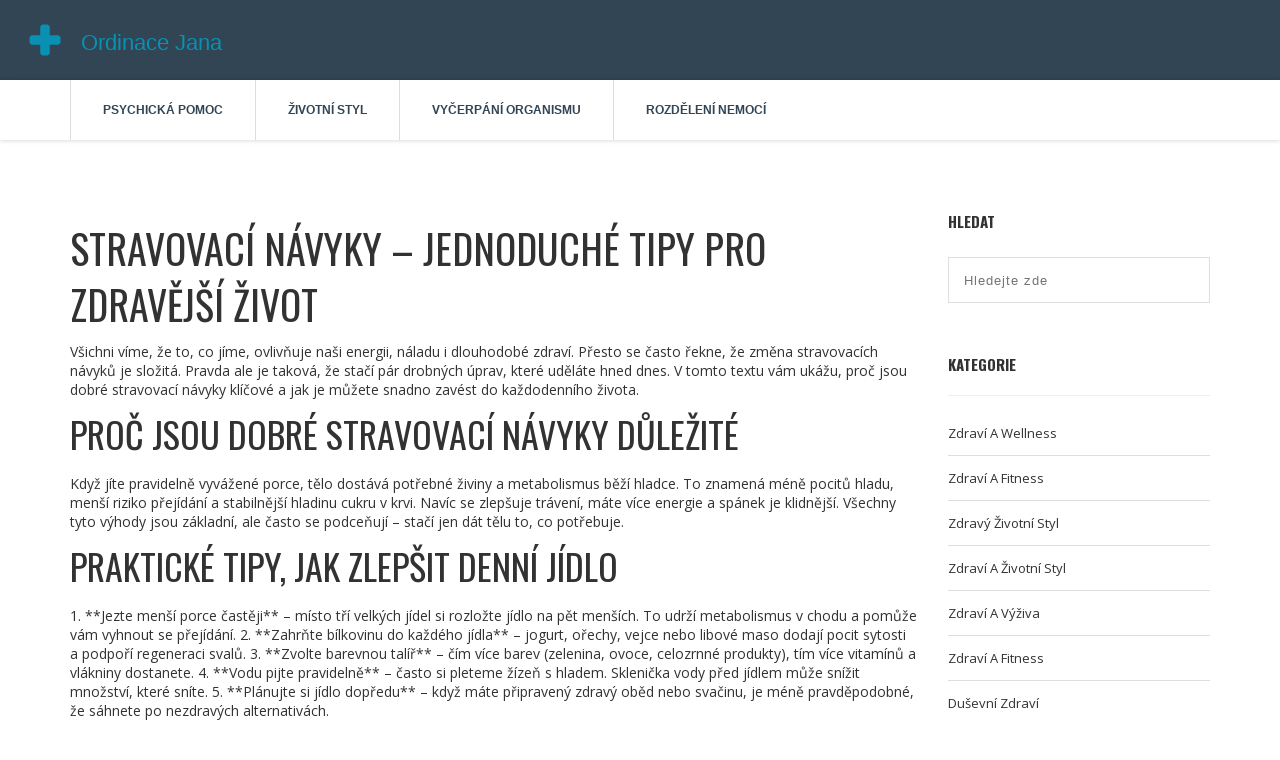

--- FILE ---
content_type: text/html; charset=UTF-8
request_url: https://ordinacejanasediva.cz/tag/stravovaci-navyky/
body_size: 6709
content:

<!DOCTYPE html>
<html lang="cs" dir="ltr">

<head>
	<title>Stravovací návyky – jednoduché tipy pro zdravější život</title>
	<meta charset="utf-8">
	<meta name="viewport" content="width=device-width, initial-scale=1">
	<meta name="robots" content="follow, index, max-snippet:-1, max-video-preview:-1, max-image-preview:large">
	<meta name="keywords" content="stravovací návyky, zdravé stravování, výživa, zdravá dieta, tipy na jídlo">
	<meta name="description" content="Zjistěte, jak malé změny ve stravování mohou zlepšit vaše zdraví. Praktické rady, rychlé tipy a motivace pro lepší stravovací návyky.">
	<meta property="og:title" content="Stravovací návyky – jednoduché tipy pro zdravější život">
	<meta property="og:type" content="website">
	<meta property="og:website:modified_time" content="2024-04-30T10:38:00+00:00">
	<meta property="og:image" content="https://ordinacejanasediva.cz/uploads/2024/04/jak-zahajit-mindulni-stravovani-tipy-a-triky-pro-zacatecniky.webp">
	<meta property="og:url" content="https://ordinacejanasediva.cz/tag/stravovaci-navyky/">
	<meta property="og:locale" content="cs_CZ">
	<meta property="og:description" content="Zjistěte, jak malé změny ve stravování mohou zlepšit vaše zdraví. Praktické rady, rychlé tipy a motivace pro lepší stravovací návyky.">
	<meta property="og:site_name" content="Ordinace Jana">
	<meta name="twitter:title" content="Stravovací návyky – jednoduché tipy pro zdravější život">
	<meta name="twitter:description" content="Zjistěte, jak malé změny ve stravování mohou zlepšit vaše zdraví. Praktické rady, rychlé tipy a motivace pro lepší stravovací návyky.">
	<meta name="twitter:image" content="https://ordinacejanasediva.cz/uploads/2024/04/jak-zahajit-mindulni-stravovani-tipy-a-triky-pro-zacatecniky.webp">
	<link rel="canonical" href="https://ordinacejanasediva.cz/tag/stravovaci-navyky/">

<script type="application/ld+json">
{
    "@context": "https:\/\/schema.org",
    "@type": "CollectionPage",
    "name": "Stravovací návyky – jednoduché tipy pro zdravější život",
    "url": "https:\/\/ordinacejanasediva.cz\/tag\/stravovaci-navyky\/",
    "keywords": "stravovací návyky, zdravé stravování, výživa, zdravá dieta, tipy na jídlo",
    "description": "Zjistěte, jak malé změny ve stravování mohou zlepšit vaše zdraví. Praktické rady, rychlé tipy a motivace pro lepší stravovací návyky.",
    "inLanguage": "cs-CZ",
    "publisher": {
        "@type": "Organization",
        "name": "Ordinace Jana",
        "url": "https:\/\/ordinacejanasediva.cz"
    },
    "hasPart": [
        {
            "@type": "BlogPosting",
            "@id": "https:\/\/ordinacejanasediva.cz\/jak-zahajit-mindulni-stravovani-tipy-a-triky-pro-zacatecniky",
            "headline": "Jak zahájit mindulní stravování: Tipy a triky pro začátečníky",
            "name": "Jak zahájit mindulní stravování: Tipy a triky pro začátečníky",
            "keywords": "mindulní stravování, začít jíst min, zdravý životní styl, stravovací návyky",
            "description": "Mindulní stravování se stává stále populárnějším způsobem, jak zlepšit naše stravovací návyky a celkové zdraví. Tento článek přináší ucelený průvodce, jak začít praktikovat mindulní stravování. Naučíte se poznávat signály těla, vybírat správné potraviny a vytvářet chvíle klidu u jídla. Stravování bez rozptylování a se soustředěním na jídlo může výrazně zlepšit jak váš fyzický, tak psychický stav.",
            "inLanguage": "cs-CZ",
            "url": "https:\/\/ordinacejanasediva.cz\/jak-zahajit-mindulni-stravovani-tipy-a-triky-pro-zacatecniky",
            "datePublished": "2024-04-30T10:38:00+00:00",
            "dateModified": "2024-04-30T10:38:00+00:00",
            "commentCount": 0,
            "author": {
                "@type": "Person",
                "@id": "https:\/\/ordinacejanasediva.cz\/author\/veronika-dolezalova\/",
                "url": "\/author\/veronika-dolezalova\/",
                "name": "Veronika Doležalová"
            },
            "image": {
                "@type": "ImageObject",
                "@id": "\/uploads\/2024\/04\/jak-zahajit-mindulni-stravovani-tipy-a-triky-pro-zacatecniky.webp",
                "url": "\/uploads\/2024\/04\/jak-zahajit-mindulni-stravovani-tipy-a-triky-pro-zacatecniky.webp",
                "width": "1280",
                "height": "720"
            },
            "thumbnail": {
                "@type": "ImageObject",
                "@id": "\/uploads\/2024\/04\/thumbnail-jak-zahajit-mindulni-stravovani-tipy-a-triky-pro-zacatecniky.webp",
                "url": "\/uploads\/2024\/04\/thumbnail-jak-zahajit-mindulni-stravovani-tipy-a-triky-pro-zacatecniky.webp",
                "width": "640",
                "height": "480"
            }
        },
        {
            "@type": "BlogPosting",
            "@id": "https:\/\/ordinacejanasediva.cz\/jak-casto-se-ma-jist",
            "headline": "Jak casto se má jíst?",
            "name": "Jak casto se má jíst?",
            "keywords": "Jak často jíst, stravovací návyky, zdravé jídelníčky, metabolismus",
            "description": "Ahoj! Dnes se podíváme na otázku, jak často bychom měli jíst. Někdo tvrdí, že je nejlepší jíst pětkrát denně, zatímco jiní zastávají názor, že třikrát denně je více než dostatečné. Budeme se zabývat tím, jak četnost jídla ovlivňuje náš metabolismus a jak naše stravovací návyky ovlivňují naše zdraví. Připojte se ke mně a zjistěte, co je pro vás nejlepší.",
            "inLanguage": "cs-CZ",
            "url": "https:\/\/ordinacejanasediva.cz\/jak-casto-se-ma-jist",
            "datePublished": "2023-11-07T01:42:27+00:00",
            "dateModified": "2023-11-07T01:42:27+00:00",
            "commentCount": 0,
            "author": {
                "@type": "Person",
                "@id": "https:\/\/ordinacejanasediva.cz\/author\/veronika-dolezalova\/",
                "url": "\/author\/veronika-dolezalova\/",
                "name": "Veronika Doležalová"
            },
            "image": {
                "@type": "ImageObject",
                "@id": "\/uploads\/2023\/11\/jak-casto-se-ma-jist.webp",
                "url": "\/uploads\/2023\/11\/jak-casto-se-ma-jist.webp",
                "width": "1280",
                "height": "720"
            },
            "thumbnail": {
                "@type": "ImageObject",
                "@id": "\/uploads\/2023\/11\/thumbnail-jak-casto-se-ma-jist.webp",
                "url": "\/uploads\/2023\/11\/thumbnail-jak-casto-se-ma-jist.webp",
                "width": "640",
                "height": "480"
            }
        },
        {
            "@type": "BlogPosting",
            "@id": "https:\/\/ordinacejanasediva.cz\/jak-casto-jist-za-den",
            "headline": "Jak casto jíst za den?",
            "name": "Jak casto jíst za den?",
            "keywords": "stravovací návyky, kolikrát jíst, zdravý životní styl, výživa",
            "description": "Ahoj, v tomto příspěvku se podíváme na to, kolikrát bychom měli jíst za den. Budeme diskutovat o významu stravovacích návyků, jak se ovlivňují náš zdravý životní styl a jaká role v tom hraje výživa. Řekneme si, co odborníci doporučují a jaké strategie můžeme všeobecně použít, abychom získali co nejlepší výsledky. Přidejte se ke mně na této cestě za lepším pochopením, jak jídelníček ovlivňuje náš život.",
            "inLanguage": "cs-CZ",
            "url": "https:\/\/ordinacejanasediva.cz\/jak-casto-jist-za-den",
            "datePublished": "2023-10-08T10:04:59+00:00",
            "dateModified": "2023-10-08T10:04:59+00:00",
            "commentCount": 0,
            "author": {
                "@type": "Person",
                "@id": "https:\/\/ordinacejanasediva.cz\/author\/veronika-dolezalova\/",
                "url": "\/author\/veronika-dolezalova\/",
                "name": "Veronika Doležalová"
            },
            "image": {
                "@type": "ImageObject",
                "@id": "\/uploads\/2023\/10\/jak-casto-jist-za-den.webp",
                "url": "\/uploads\/2023\/10\/jak-casto-jist-za-den.webp",
                "width": "1280",
                "height": "720"
            },
            "thumbnail": {
                "@type": "ImageObject",
                "@id": "\/uploads\/2023\/10\/thumbnail-jak-casto-jist-za-den.webp",
                "url": "\/uploads\/2023\/10\/thumbnail-jak-casto-jist-za-den.webp",
                "width": "640",
                "height": "480"
            }
        },
        {
            "@type": "BlogPosting",
            "@id": "https:\/\/ordinacejanasediva.cz\/co-jist-vecer-pred-spanim",
            "headline": "Co jíst večer před spaním?",
            "name": "Co jíst večer před spaním?",
            "keywords": "jídlo před spaním, vhodné večerní jídlo, stravovací návyky, zdravý spánek",
            "description": "Jsem si jistá, že se taky často ptáte, co jíst večer před spaním. To je otázka, kterou zde budeme společně probírat. Povíme si o tom, jaké jídlo zařadit do našeho večerního jídelníčku, aby nám pomohlo zdravě usnout a spát. Také nám pomůže pochopit, jak naše stravovací návyky ovlivňují kvalitu našeho spánku. Takže se mnou objevíme zdravé jídla k jídlu před spaním, které nejen uspokojí naše večerní chutě, ale také nám pomohou lépe spát.",
            "inLanguage": "cs-CZ",
            "url": "https:\/\/ordinacejanasediva.cz\/co-jist-vecer-pred-spanim",
            "datePublished": "2023-09-18T09:51:27+00:00",
            "dateModified": "2023-09-18T09:51:27+00:00",
            "commentCount": 0,
            "author": {
                "@type": "Person",
                "@id": "https:\/\/ordinacejanasediva.cz\/author\/veronika-dolezalova\/",
                "url": "\/author\/veronika-dolezalova\/",
                "name": "Veronika Doležalová"
            },
            "image": {
                "@type": "ImageObject",
                "@id": "\/uploads\/2023\/09\/co-jist-vecer-pred-spanim.webp",
                "url": "\/uploads\/2023\/09\/co-jist-vecer-pred-spanim.webp",
                "width": "1280",
                "height": "720"
            },
            "thumbnail": {
                "@type": "ImageObject",
                "@id": "\/uploads\/2023\/09\/thumbnail-co-jist-vecer-pred-spanim.webp",
                "url": "\/uploads\/2023\/09\/thumbnail-co-jist-vecer-pred-spanim.webp",
                "width": "640",
                "height": "480"
            }
        },
        {
            "@type": "BlogPosting",
            "@id": "https:\/\/ordinacejanasediva.cz\/co-jist-mezi-jidly",
            "headline": "Co jíst mezi jídly?",
            "name": "Co jíst mezi jídly?",
            "keywords": "zdravé meziobědy, výživa, stravovací návyky, jídlo mezi jídly",
            "description": "Jsem blogerka s vášní pro zdravý životní styl a dnes jsem se rozhodla podělit se s vámi o některé tipy na to, co jíst mezi jídly. Věřím, že je důležité poslechnout naše tělo a dát mu, co potřebuje, aby zůstalo zdravé a energické. V tomto článku vám ukážu některé moje oblíbené zdravé meziobědy a také proč je důležité jíst mezi jídly. Zjistím, že může být skutečně zábavné a chutné najít zdravé alternativy k nezdravým svačinám. Přidejte se ke mně a udělejme nějaké zdravé volby společně!",
            "inLanguage": "cs-CZ",
            "url": "https:\/\/ordinacejanasediva.cz\/co-jist-mezi-jidly",
            "datePublished": "2023-09-03T09:34:32+00:00",
            "dateModified": "2023-09-03T09:34:32+00:00",
            "commentCount": 0,
            "author": {
                "@type": "Person",
                "@id": "https:\/\/ordinacejanasediva.cz\/author\/veronika-dolezalova\/",
                "url": "\/author\/veronika-dolezalova\/",
                "name": "Veronika Doležalová"
            },
            "image": {
                "@type": "ImageObject",
                "@id": "\/uploads\/2023\/09\/co-jist-mezi-jidly.webp",
                "url": "\/uploads\/2023\/09\/co-jist-mezi-jidly.webp",
                "width": "1280",
                "height": "720"
            },
            "thumbnail": {
                "@type": "ImageObject",
                "@id": "\/uploads\/2023\/09\/thumbnail-co-jist-mezi-jidly.webp",
                "url": "\/uploads\/2023\/09\/thumbnail-co-jist-mezi-jidly.webp",
                "width": "640",
                "height": "480"
            }
        }
    ],
    "potentialAction": {
        "@type": "SearchAction",
        "target": {
            "@type": "EntryPoint",
            "urlTemplate": "https:\/\/ordinacejanasediva.cz\/search\/?s={search_term_string}"
        },
        "query-input": {
            "@type": "PropertyValueSpecification",
            "name": "search_term_string",
            "valueRequired": true
        }
    }
}
</script>
<script type="application/ld+json">
{
    "@context": "https:\/\/schema.org",
    "@type": "BreadcrumbList",
    "itemListElement": [
        {
            "@type": "ListItem",
            "position": 0,
            "item": {
                "@id": "https:\/\/ordinacejanasediva.cz\/",
                "name": "Domů"
            }
        },
        {
            "@type": "ListItem",
            "position": 1,
            "item": {
                "@id": "https:\/\/ordinacejanasediva.cz\/tag\/stravovaci-navyky\/",
                "name": "stravovací návyky"
            }
        }
    ]
}
</script>

    <link type="text/css" rel="stylesheet" href="https://fonts.googleapis.com/css?family=Open+Sans:400,300,600,700,800%7COswald:300,400,700%7Clato:400,100,200,300,500">
    <link href="/assets/css/bootstrap.css" rel="stylesheet" type="text/css">
    <link href="/assets/css/font-awesome.css" rel="stylesheet" type="text/css">
    <link href="/assets/css/ionicons.css" rel="stylesheet" type="text/css">
    <link href="/assets/css/plugin/owl.carousel.css" rel="stylesheet" type="text/css">
    <link href="/assets/css/plugin/owl.transitions.css" rel="stylesheet" type="text/css">
    <link href="/assets/css/settings.css" type="text/css" rel="stylesheet" media="screen">
    <link href="/assets/css/layers.css" type="text/css" rel="stylesheet" media="screen">
    <link href="/assets/css/style.css" rel="stylesheet" type="text/css">
    <link href="/assets/css/theme-color/default.css" rel="stylesheet" id="theme-color" type="text/css">

    
</head>

<body>
    

    <div class="wrapper">
        <header id="header" class="header header-2">
            <div class="secondary-header">
                <div class="logo">
                    <a href="/"><img src="/images/logo.svg" alt="Ordinace Jana"></a>
                </div>
                                <button id="menu" class="menu visible-xs"></button>
                            </div>
            <div class="primary-header">
                <div class="container">
                                        <nav class="navigation">
                        <ul>
                                                                                    <li > <a href="/jak-efektivne-pomoci-lidem-s-psychickymi-problemy-pruvodce-podporou-a-porozumenim">Psychická pomoc</a>
                            </li>
                                                                                    <li > <a href="/jak-definovat-zivotni-styl-podrobny-pohled-na-ruzne-aspekty">Životní styl</a>
                            </li>
                                                                                    <li > <a href="/rozpoznani-vycerpani-organismu-priznaky-a-reseni">Vyčerpání organismu</a>
                            </li>
                                                                                    <li > <a href="/klasifikace-nemoci-jak-se-rozdeluji-a-jejich-specifika">Rozdělení nemocí</a>
                            </li>
                                                    </ul>
                    </nav>
                                    </div>
            </div>
        </header>
        
        <main class="main-content-wrap">
            <div class="container">
                <div class="row">
                    <div class="col-sm-9">
                        <div class="row">
                            <div class="col-md-12 blog-post-hr">
                              	
                              	<div class="top-content"><h1>Stravovací návyky – jednoduché tipy pro zdravější život</h1>
<p>Všichni víme, že to, co jíme, ovlivňuje naši energii, náladu i dlouhodobé zdraví. Přesto se často řekne, že změna stravovacích návyků je složitá. Pravda ale je taková, že stačí pár drobných úprav, které uděláte hned dnes. V tomto textu vám ukážu, proč jsou dobré stravovací návyky klíčové a jak je můžete snadno zavést do každodenního života.</p>
<h2>Proč jsou dobré stravovací návyky důležité</h2>
<p>Když jíte pravidelně vyvážené porce, tělo dostává potřebné živiny a metabolismus běží hladce. To znamená méně pocitů hladu, menší riziko přejídání a stabilnější hladinu cukru v krvi. Navíc se zlepšuje trávení, máte více energie a spánek je klidnější. Všechny tyto výhody jsou základní, ale často se podceňují – stačí jen dát tělu to, co potřebuje.</p>
<h2>Praktické tipy, jak zlepšit denní jídlo</h2>
<p>1. **Jezte menší porce častěji** – místo tří velkých jídel si rozložte jídlo na pět menších. To udrží metabolismus v chodu a pomůže vám vyhnout se přejídání. 2. **Zahrňte bílkovinu do každého jídla** – jogurt, ořechy, vejce nebo libové maso dodají pocit sytosti a podpoří regeneraci svalů. 3. **Zvolte barevnou talíř** – čím více barev (zelenina, ovoce, celozrnné produkty), tím více vitamínů a vlákniny dostanete. 4. **Vodu pijte pravidelně** – často si pleteme žízeň s hladem. Sklenička vody před jídlem může snížit množství, které sníte. 5. **Plánujte si jídlo dopředu** – když máte připravený zdravý oběd nebo svačinu, je méně pravděpodobné, že sáhnete po nezdravých alternativách.</p>
<p>Nezapomeňte, že změna není nutně radikální. Začněte třeba tím, že k obědu přidáte zeleninu místo jedné přílohy, nebo si po večeři dopřejete jogurt místo sladkostí. Postupně si tyto malé kroky zvyknete a brzy budou součástí vašich běžných stravovacích návyků.</p>
<p>Na konci dne jde hlavně o to, co vám funguje. Sledujte, jak se cítíte po jídle – máte energii, nebo vás spadá únavou? To vám pomůže upravit porce a výběr potravin. Zdravé stravování není o perfektním plánu, ale o tom, že děláte lepší volby častěji, než o tom, že se vyhnete všemu dobrému jen jednou za rok.</p>
<p>Takže pokud chcete mít víc energie, lepší spánek a prostě se cítit lépe, vyzkoušejte tyto jednoduché triky. Jen pár změn a vaše stravovací návyky budou na správné cestě. A nezapomeňte, že každý krok vpřed je úspěch – nemusíte být dokonalí, stačí být konzistentní.</p></div>
                                                                <div class="blog-post mb-45">
                                                                        <div class="post-media">
                                        <img src="/uploads/2024/04/jak-zahajit-mindulni-stravovani-tipy-a-triky-pro-zacatecniky.webp" alt="Jak zahájit mindulní stravování: Tipy a triky pro začátečníky" />
                                        <span class="event-calender blog-date"> 30
                                            <span>dub</span> 
										</span>
                                    </div>
                                                                        <div class="post-meta">
                                        <span>od 
											<a href="/author/veronika-dolezalova/">Veronika Doležalová</a></span>
                                        <span><i class="fa fa-comment-o"></i> 0 </span>
                                    </div>
                                    <div class="post-header">
                                        <h2><a href="/jak-zahajit-mindulni-stravovani-tipy-a-triky-pro-zacatecniky">Jak zahájit mindulní stravování: Tipy a triky pro začátečníky</a></h2>
                                    </div>
                                    <div class="post-entry">
                                        <p class="short-description">Mindulní stravování se stává stále populárnějším způsobem, jak zlepšit naše stravovací návyky a celkové zdraví. Tento článek přináší ucelený průvodce, jak začít praktikovat mindulní stravování. Naučíte se poznávat signály těla, vybírat správné potraviny a vytvářet chvíle klidu u jídla. Stravování bez rozptylování a se soustředěním na jídlo může výrazně zlepšit jak váš fyzický, tak psychický stav.</p>
                                    </div>
                                    <div class="post-more-link pull-left">
                                        <a href="/jak-zahajit-mindulni-stravovani-tipy-a-triky-pro-zacatecniky" class="btn-text" title="Jak zahájit mindulní stravování: Tipy a triky pro začátečníky">
                                            Číst více                                        </a>
                                    </div>
                                </div>
                                <hr />
                                                                <div class="blog-post mb-45">
                                                                        <div class="post-media">
                                        <img src="/uploads/2023/11/jak-casto-se-ma-jist.webp" alt="Jak casto se má jíst?" />
                                        <span class="event-calender blog-date">  7
                                            <span>lis</span> 
										</span>
                                    </div>
                                                                        <div class="post-meta">
                                        <span>od 
											<a href="/author/veronika-dolezalova/">Veronika Doležalová</a></span>
                                        <span><i class="fa fa-comment-o"></i> 0 </span>
                                    </div>
                                    <div class="post-header">
                                        <h2><a href="/jak-casto-se-ma-jist">Jak casto se má jíst?</a></h2>
                                    </div>
                                    <div class="post-entry">
                                        <p class="short-description">Ahoj! Dnes se podíváme na otázku, jak často bychom měli jíst. Někdo tvrdí, že je nejlepší jíst pětkrát denně, zatímco jiní zastávají názor, že třikrát denně je více než dostatečné. Budeme se zabývat tím, jak četnost jídla ovlivňuje náš metabolismus a jak naše stravovací návyky ovlivňují naše zdraví. Připojte se ke mně a zjistěte, co je pro vás nejlepší.</p>
                                    </div>
                                    <div class="post-more-link pull-left">
                                        <a href="/jak-casto-se-ma-jist" class="btn-text" title="Jak casto se má jíst?">
                                            Číst více                                        </a>
                                    </div>
                                </div>
                                <hr />
                                                                <div class="blog-post mb-45">
                                                                        <div class="post-media">
                                        <img src="/uploads/2023/10/jak-casto-jist-za-den.webp" alt="Jak casto jíst za den?" />
                                        <span class="event-calender blog-date">  8
                                            <span>říj</span> 
										</span>
                                    </div>
                                                                        <div class="post-meta">
                                        <span>od 
											<a href="/author/veronika-dolezalova/">Veronika Doležalová</a></span>
                                        <span><i class="fa fa-comment-o"></i> 0 </span>
                                    </div>
                                    <div class="post-header">
                                        <h2><a href="/jak-casto-jist-za-den">Jak casto jíst za den?</a></h2>
                                    </div>
                                    <div class="post-entry">
                                        <p class="short-description">Ahoj, v tomto příspěvku se podíváme na to, kolikrát bychom měli jíst za den. Budeme diskutovat o významu stravovacích návyků, jak se ovlivňují náš zdravý životní styl a jaká role v tom hraje výživa. Řekneme si, co odborníci doporučují a jaké strategie můžeme všeobecně použít, abychom získali co nejlepší výsledky. Přidejte se ke mně na této cestě za lepším pochopením, jak jídelníček ovlivňuje náš život.</p>
                                    </div>
                                    <div class="post-more-link pull-left">
                                        <a href="/jak-casto-jist-za-den" class="btn-text" title="Jak casto jíst za den?">
                                            Číst více                                        </a>
                                    </div>
                                </div>
                                <hr />
                                                                <div class="blog-post mb-45">
                                                                        <div class="post-media">
                                        <img src="/uploads/2023/09/co-jist-vecer-pred-spanim.webp" alt="Co jíst večer před spaním?" />
                                        <span class="event-calender blog-date"> 18
                                            <span>zář</span> 
										</span>
                                    </div>
                                                                        <div class="post-meta">
                                        <span>od 
											<a href="/author/veronika-dolezalova/">Veronika Doležalová</a></span>
                                        <span><i class="fa fa-comment-o"></i> 0 </span>
                                    </div>
                                    <div class="post-header">
                                        <h2><a href="/co-jist-vecer-pred-spanim">Co jíst večer před spaním?</a></h2>
                                    </div>
                                    <div class="post-entry">
                                        <p class="short-description">Jsem si jistá, že se taky často ptáte, co jíst večer před spaním. To je otázka, kterou zde budeme společně probírat. Povíme si o tom, jaké jídlo zařadit do našeho večerního jídelníčku, aby nám pomohlo zdravě usnout a spát. Také nám pomůže pochopit, jak naše stravovací návyky ovlivňují kvalitu našeho spánku. Takže se mnou objevíme zdravé jídla k jídlu před spaním, které nejen uspokojí naše večerní chutě, ale také nám pomohou lépe spát.</p>
                                    </div>
                                    <div class="post-more-link pull-left">
                                        <a href="/co-jist-vecer-pred-spanim" class="btn-text" title="Co jíst večer před spaním?">
                                            Číst více                                        </a>
                                    </div>
                                </div>
                                <hr />
                                                                <div class="blog-post mb-45">
                                                                        <div class="post-media">
                                        <img src="/uploads/2023/09/co-jist-mezi-jidly.webp" alt="Co jíst mezi jídly?" />
                                        <span class="event-calender blog-date">  3
                                            <span>zář</span> 
										</span>
                                    </div>
                                                                        <div class="post-meta">
                                        <span>od 
											<a href="/author/veronika-dolezalova/">Veronika Doležalová</a></span>
                                        <span><i class="fa fa-comment-o"></i> 0 </span>
                                    </div>
                                    <div class="post-header">
                                        <h2><a href="/co-jist-mezi-jidly">Co jíst mezi jídly?</a></h2>
                                    </div>
                                    <div class="post-entry">
                                        <p class="short-description">Jsem blogerka s vášní pro zdravý životní styl a dnes jsem se rozhodla podělit se s vámi o některé tipy na to, co jíst mezi jídly. Věřím, že je důležité poslechnout naše tělo a dát mu, co potřebuje, aby zůstalo zdravé a energické. V tomto článku vám ukážu některé moje oblíbené zdravé meziobědy a také proč je důležité jíst mezi jídly. Zjistím, že může být skutečně zábavné a chutné najít zdravé alternativy k nezdravým svačinám. Přidejte se ke mně a udělejme nějaké zdravé volby společně!</p>
                                    </div>
                                    <div class="post-more-link pull-left">
                                        <a href="/co-jist-mezi-jidly" class="btn-text" title="Co jíst mezi jídly?">
                                            Číst více                                        </a>
                                    </div>
                                </div>
                                <hr />
                                                              	
                            </div>
                        </div>
                                            </div>

                    <div class="col-sm-3 mt-sm-60">
                        <div class="sidebar-widget">
                            <h5>Hledat</h5>
                            <form class="widget-search pt-15" action="/search/" method="get">
                                <input class="form-full input-lg" type="text" placeholder="Hledejte zde" name="s"
                                    id="wid-search">
                                <input type="submit" value="" name="email" id="wid-s-sub">
                            </form>
                        </div>
                                                <div class="sidebar-widget">
                            <h5>Kategorie</h5>
                            <hr>
                            <ul class="categories">
                                                                                                <li>
                                    <a href="/category/zdravi-a-wellness/">Zdraví a wellness</a>
                                </li>
                                                                                                <li>
                                    <a href="/category/zdravi-a-fitness/">Zdraví a fitness</a>
                                </li>
                                                                                                <li>
                                    <a href="/category/zdravy-zivotni-styl/">Zdravý životní styl</a>
                                </li>
                                                                                                <li>
                                    <a href="/category/zdravi-a-zivotni-styl/">Zdraví a životní styl</a>
                                </li>
                                                                                                <li>
                                    <a href="/category/zdravi-a-vyziva/">Zdraví a výživa</a>
                                </li>
                                                                                                <li>
                                    <a href="/category/zdravi-a-fitness/">Zdraví a Fitness</a>
                                </li>
                                                                                                <li>
                                    <a href="/category/dusevni-zdravi/">Duševní zdraví</a>
                                </li>
                                                                                                <li>
                                    <a href="/category/zivotni-styl/">Životní styl</a>
                                </li>
                                                                                                <li>
                                    <a href="/category/zdravi-a-medicina/">Zdraví a medicína</a>
                                </li>
                                                                                                <li>
                                    <a href="/category/psychicke-zdravi/">Psychické zdraví</a>
                                </li>
                                                                                            </ul>
                        </div>
                                                                                                <div class="sidebar-widget">
                            <h5>oblíbené značky</h5>
                            <hr>
                            <ul class="widget-tag pt-15">
                                                                                                <li><a href="/tag/zdravy-zivotni-styl/">zdravý životní styl</a></li>
                                                                                                <li><a href="/tag/zdravi/">zdraví</a></li>
                                                                                                <li><a href="/tag/vyziva/">výživa</a></li>
                                                                                                <li><a href="/tag/zivotni-styl/">životní styl</a></li>
                                                                                                <li><a href="/tag/hubnuti/">hubnutí</a></li>
                                                                                                <li><a href="/tag/zdrave-stravovani/">zdravé stravování</a></li>
                                                                                                <li><a href="/tag/prevence-nemoci/">prevence nemocí</a></li>
                                                                                                <li><a href="/tag/cviceni/">cvičení</a></li>
                                                                                                <li><a href="/tag/stravovani/">stravování</a></li>
                                                                                                <li><a href="/tag/dusevni-zdravi/">duševní zdraví</a></li>
                                                                                                <li><a href="/tag/zdrava-strava/">zdravá strava</a></li>
                                                                                                <li><a href="/tag/zdravy-zivotni-styl/">Zdravý životní styl</a></li>
                                                                                                <li><a href="/tag/wellness/">wellness</a></li>
                                                                                                <li><a href="/tag/stravovaci-navyky/">stravovací návyky</a></li>
                                                                                                <li><a href="/tag/vyvazena-strava/">vyvážená strava</a></li>
                                                                                                <li><a href="/tag/prevence/">prevence</a></li>
                                                                                                <li><a href="/tag/strava/">strava</a></li>
                                                                                                <li><a href="/tag/who/">WHO</a></li>
                                                                                                <li><a href="/tag/zdrava-vyziva/">zdravá výživa</a></li>
                                                                                                <li><a href="/tag/fitness/">fitness</a></li>
                                                                                            </ul>
                        </div>
                                            </div>
                </div>
            </div>
        </main>

        <footer class="footer pt-80 pt-xs-60">
            <div class="container">
				
                <div class="row footer-info mb-60">
                    <div class="col-md-3 mb-sm-30">
                        <div class="logo">
                            <a href="/"><img src="/images/logo.svg" alt="Ordinace Jana"></a>
                        </div>
                    </div>
					<div class="col-md-3 mb-sm-30">
						                        <h4 class="mb-30">Menu</h4>
                        <ul class="link blog-link">
                                                        <li><a href="/o-nas"><i class="fa fa-angle-double-right"></i>O nás</a>
                            </li>
                                                        <li><a href="/obchodni-podminky"><i class="fa fa-angle-double-right"></i>Obchodní podmínky</a>
                            </li>
                                                        <li><a href="/zasady-ochrany-soukromi"><i class="fa fa-angle-double-right"></i>Zásady ochrany soukromí</a>
                            </li>
                                                        <li><a href="/gdpr"><i class="fa fa-angle-double-right"></i>GDPR</a>
                            </li>
                                                        <li><a href="/kontakt"><i class="fa fa-angle-double-right"></i>Kontakt</a>
                            </li>
                                                    </ul>
                        					</div>
                    <div class="col-md-3 mb-sm-30">
                                            </div>
                    <div class="col-md-3 mb-sm-30">
                                                <h4 class="mb-30">Nejnovější blog</h4>
                        <div class="widget-details link">
                                                                                    <div class="post-type-post media">
                                                                <div class="entry-thumbnail media-left">
                                    <img src="/uploads/2023/12/thumbnail-jak-zlepsit-zivotni-styl.webp" alt="Jak zlepšit životní styl?">
                                </div>
                                                                <div class="post-content media-body">
                                    <p class="entry-title">
                                        <a href="/jak-zlepsit-zivotni-styl">Jak zlepšit životní styl?</a>
                                    </p>
                                    <div class="post-meta"> Zapnuto                                        <time datetime="2023-12-02">
                                             2 pro,2023 </time>
                                    </div>
                                </div>
                            </div>
                                                                                    <div class="post-type-post media">
                                                                <div class="entry-thumbnail media-left">
                                    <img src="/uploads/2023/09/thumbnail-co-jist-mezi-jidly.webp" alt="Co jíst mezi jídly?">
                                </div>
                                                                <div class="post-content media-body">
                                    <p class="entry-title">
                                        <a href="/co-jist-mezi-jidly">Co jíst mezi jídly?</a>
                                    </p>
                                    <div class="post-meta"> Zapnuto                                        <time datetime="2023-09-03">
                                             3 zář,2023 </time>
                                    </div>
                                </div>
                            </div>
                                                                                </div>
                                            </div>
                </div>
            </div>
            <div class="copyright">
                <div class="container">
                    <p>&copy; 2026. Všechna práva vyhrazena.</p>
                </div>
            </div>
        </footer>
    </div>

    <script src="/assets/js/jquery-1.12.4.min.js" type="text/javascript"></script>
    <script src="/assets/js/plugin/jquery.easing.js" type="text/javascript"></script>
    <script src="/assets/js/bootstrap.min.js" type="text/javascript"></script>
    <script src="/assets/js/plugin/owl.carousel.js" type="text/javascript"></script>
    <script type="text/javascript" src="/assets/js/jquery.themepunch.tools.min.js"></script>
    <script type="text/javascript" src="/assets/js/jquery.themepunch.revolution.min.js"></script>
    <script type="text/javascript" src="/assets/extensions/revolution.extension.slideanims.min.js"></script>
    <script type="text/javascript" src="/assets/extensions/revolution.extension.layeranimation.min.js"></script>
    <script type="text/javascript" src="/assets/extensions/revolution.extension.navigation.min.js"></script>
    <script type="text/javascript" src="/assets/extensions/revolution.extension.parallax.min.js"></script>
    <script type="text/javascript" src="/assets/js/jquery.revolution.js"></script>
    <script type="text/javascript" src="https://maps.google.com/maps/api/js?sensor=false&.js"></script>
    <script src="/assets/js/custom.js" type="text/javascript"></script>

    
</body>

</html>

--- FILE ---
content_type: text/css; charset=utf-8
request_url: https://ordinacejanasediva.cz/assets/css/style.css
body_size: 17877
content:
/**
 ==================================================
 * Name: 2x business - Corporate, Business,  Html5 Template
 * Version: 1.2
 * Author: Theembazaar
 * Author URL: https://www.theembazaar.com
 ===================================================
 */

/*Table Content
 =================================================
 * BASIC STYLE
 - Typography Style
 - Padding and Margin Style
 - General Style
 - Box Hover Style
 - Form Style

 * HEADER
 - Header Style
 - Header style 2
 - Navigation Menu

 * FOOTER

 * ELEMENTS
 - Main Banner
 - Page Intro
 - Testimonial
 - Pagination Navigation
 - Sidebar Widget
 - blog Section
 - Partner Section
 - About Us Page
 - Timeline Section
 - Team
 - Serve
 - Faq Page
 - 404 page
 - Blog Page
 - Register and login Pages
 - Contact Page
 - Preloader
 ================================================
 */

/*-------------------------------------------------------------------------------------------*/
/* BASIC STYLE    ||---------------------------- */
/*-------------------------------------------------------------------------------------------*/
body, html {
	margin: 0;
	padding: 0;
}
body {
	line-height: 24px;
	color: #323232;
	font-size: 14px;
	font-weight: 400;
	font-family: 'Open Sans', Arial, Helvetica, sans-serif;
}
/*  Typography Style   ||-----------*/

h1 {
	font-size: 40px;
	margin-top: 0;
	font-family: 'Oswald', sans-serif;
	text-transform: uppercase;
	position: relative;
}

h1 span {
	position: relative;
}
h1:before {
	content: attr(data-title);
	font-size: 61px;
	margin-top: 0;
	font-family: 'Oswald', sans-serif;
	text-transform: uppercase;
	position: absolute;
	top: 4px;
	left: 3px;
	color: rgba(6, 60, 54, 0.08);
	z-index: 0;
}
h2 {
	font-size: 30px;
	margin-top: 0;
	font-family: 'Oswald', sans-serif;
	text-transform: uppercase;
}
h5 {
	font-size: 15px;
	line-height: 1.5;
	font-weight: 800;
}
h6 {
	font-size: 13px;
	letter-spacing: 2px;
	line-height: 17px;
	font-weight: 800;
}
h3, h4, h5, h6 {
	font-family: 'Oswald', sans-serif;
	text-transform: uppercase;
	margin-top: 10px
}
h2 span, h3 span {
	font-weight: 300;
}
a:hover, a:focus {
	text-decoration: none;
	outline: none;
}
a {
	color: #333;
}
/*  Padding and Margin Style   ||-----------*/
.no-padding {
	padding: 0;
}
.padding-20 {
	padding: 20px;
}
.padding-30 {
	padding: 30px;
}
.padding-40 {
	padding: 40px;
}
.padding-60 {
	padding: 60px;
}
.plr-0 {
	padding-left: 0;
	padding-right: 0;
}
.pl-0 {
	padding-left: 0;
}
.pr-0 {
	padding-right: 0;
}
.pr-30 {
	padding-right: 30px;
}
.pl-70 {
	padding-left: 70px;
}
.pr-70 {
	padding-right: 70px;
}
.plr-20 {
	padding-left: 20px;
	padding-right: 20px;
}
.ptb-0 {
	padding-top: 0px;
	padding-bottom: 0px;
}
.pt-0 {
	padding-top: 0px;
}
.pb-0 {
	padding-bottom: 0px;
}
.pt-30 {
	padding-top: 30px;
}
.ptb {
	padding-top: 80px;
	padding-bottom: 80px;
}
.pt {
	padding-top: 110px;
}
.pb {
	padding-bottom: 110px;
}
.ptb-15 {
	padding-top: 15px;
	padding-bottom: 15px;
}
.pt-15 {
	padding-top: 15px;
}
.pb-15 {
	padding-bottom: 15px;
}
.ptb-60 {
	padding-top: 80px;
	padding-bottom: 80px;
}
.pt-60 {
	padding-top: 60px;
}
.pb-60 {
	padding-bottom: 60px;
}
.pb-40 {
	padding-bottom: 40px;
}
.ptb-40 {
	padding-bottom: 40px;
	padding-top: 40px;
}
.ptb-80 {
	padding-top: 80px;
	padding-bottom: 80px;
}
.pt-80 {
	padding-top: 80px;
}
.pb-80 {
	padding-bottom: 80px;
}
.pt-50 {
	padding-top: 50px;
}
.pb-50 {
	padding-bottom: 50px;
}
.pb-70 {
	padding-bottom: 70px;
}
.pb-38 {
	padding-bottom: 38px;
}
.mtb-0 {
	margin-top: 0px;
	margin-bottom: 0px;
}
.mlr-0 {
	margin-left: 0px;
	margin-right: 0px;
}
.mt-0 {
	margin-top: 0px;
}
.mb-0 {
	margin-bottom: 0px;
}
.ml-0 {
	margin-left: 0px;
}
.mr-0 {
	margin-right: 0px;
}
.mtb-80 {
	margin-top: 80px;
	margin-bottom: 80px;
}
.mt-20 {
	margin-top: 20px;
}
.mt-80 {
	margin-top: 80px;
}
.mb-80 {
	margin-bottom: 80px;
}
.mtb-60 {
	margin-top: 60px;
	margin-bottom: 60px;
}
.mt-60 {
	margin-top: 60px;
}
.mb-60 {
	margin-bottom: 60px;
}
.mtb-45 {
	margin-top: 45px;
	margin-bottom: 45px;
}
.mt-45 {
	margin-top: 45px;
}
.mb-45 {
	margin-bottom: 45px;
}
.mt-40 {
	margin-top: 40px;
}
.mb-35 {
	margin-bottom: 35px;
}
.mb-20 {
	margin-bottom: 20px;
}
.mtb-30 {
	margin-top: 30px;
	margin-bottom: 30px;
}
.ml-15 {
	margin-left: 15px;
}
.mt-30 {
	margin-top: 30px;
}
.mb-30 {
	margin-bottom: 30px;
}
.ml-30 {
	margin-left: 30px;
}
.mr-30 {
	margin-right: 30px;
}
.mtb-25 {
	margin-top: 25px;
	margin-bottom: 25px;
}
.mt-25 {
	margin-top: 25px;
}
.mb-25 {
	margin-bottom: 25px;
}
.mtb-15 {
	margin-top: 15px;
	margin-bottom: 15px;
}
.mt-15 {
	margin-top: 15px;
}
.mt-10 {
	margin-top: 10px;
}
.mb-15 {
	margin-bottom: 15px;
}
.float-left {
	float: left;
}
.float-right {
	float: right;
}
.mt-up {
	margin-top: -100px;
}
@media (min-width: 768px) and (max-width: 991px) {
.mt-sm-30 {
	padding-top: 30px;
}
.float-none-sm {
	float: none;
}
.float-left-sm {
	float: left;
}
.float-right-sm {
	float: right;
}
.pl-sm-0 {
	padding-left: 0;
}
.plr-xs-15 {
	padding-right: 15px;
	padding-left: 15px;
}
.mb-sm-30 {
	margin-bottom: 30px;
}
.padding-sm-25 {
	padding: 25px;
}
}
@media (max-width: 767px) {
.text-xs-left {
	text-align: left;
}
.pr-xs-0 {
	padding-right: 0;
}
.pl-xs-0 {
	padding-left: 0;
}
.pr-xs-0 {
	padding-right: 0;
}
.plr-xs-15 {
	padding-right: 15px;
	padding-left: 15px;
}
.padding-sm-25 {
	padding: 25px;
}
.pb-xs-30 {
	padding-bottom: 30px;
}
.pt-xs-60 {
	padding-top: 60px;
}
.ptb-xs-40 {
	padding-top: 40px;
	padding-bottom: 40px;
}
.pt-xs-40 {
	padding-top: 40px;
}
.pb-xs-40 {
	padding-bottom: 40px;
}
.pb-xs-60 {
	padding-bottom: 60px;
}
.ptb-xs-60 {
	padding-top: 60px;
	padding-bottom: 60px;
}
.ml-xs-0 {
	margin-left: 0;
}
.mtb-xs-0 {
	margin-top: 0px;
	margin-bottom: 0px;
}
.mt-xs-0 {
	margin-top: 0px;
}
.mb-xs-0 {
	margin-bottom: 0px;
}
.mtb-xs-15 {
	margin-top: 15px;
	margin-bottom: 15px;
}
.mt-xs-15 {
	margin-top: 15px;
}
.mb-xs-15 {
	margin-bottom: 15px;
}
.mtb-xs-30 {
	margin-top: 30px;
	margin-bottom: 30px;
}
.mt-xs-30 {
	margin-top: 30px;
}
.mb-xs-30 {
	margin-bottom: 30px;
}
.float-none-xs {
	float: none;
}
.float-left-xs {
	float: left;
}
.float-right-xs {
	float: right;
}
}
/*  General Style   ||-----------*/
.no-brdr {
	border: none;
}
.left-bg {
	position: relative;
}
.right-bg {
	position: relative;
}
.left-bg:before {
	content: '';
	width: 50%;
	height: 100%;
	background: #000;
	position: absolute;
	top: 0;
	left: 0;
	display: block;
}
.right-bg {
	position: relative;
}
.right-bg:before {
	content: '';
	width: 36%;
	height: 100%;
	background: #000;
	position: absolute;
	top: 0;
	right: 0;
	display: block;
}
.color {
	color: #daa106;
}
.light-color * {
	color: #fff;
}
.italic {
	font-style: italic;
}
.about-block p {
	line-height: 2;
}
.v-align {
	display: inline-block;
	vertical-align: top;
}
.btn-text {
	font-size: 13px;
	color: #fff;
	font-family: 'Raleway', sans-serif;
	font-weight: 700;
	line-height: 60px;
	border: 2px solid #daa106;
	padding: 0 40px;
	-webkit-border-radius: 0;
	-moz-border-radius: 0;
	border-radius: 0;
	display: inline-block;
	text-transform: uppercase;
	letter-spacing: 1px;
	background: #daa106;
	min-width: 172px;
	height: 60px;
	text-align: center;
	-webkit-transition: all 0.2s linear 0s;
	-moz-transition: all 0.2s linear 0s;
	-ms-transition: all 0.2s linear 0s;
	-o-transition: all 0.2s linear 0s;
	transition: all 0.2s linear 0s;
}
.small-btn {
	padding: 10px 30px;
}
.btn-text:hover {
	background: none;
	color: #daa106;
	text-decoration: none;
}
.icon-box {
	width: 80px;
	height: 80px;
	line-height: 80px;
	background-color: #1fcab8;
	margin: 20px auto;
	color: #fff;
	font-size: 25px;
	text-align: center;
	display: block;
	border-radius: 50%;
}
.width-25per {
	width: 25%;
}
.width-75per {
	width: 75%;
}
@media (min-width: 768px) and (max-width: 991px) {
.width-25per {
	width: 30%;
}
.width-75per {
	width: 70%;
}
}
@media (max-width: 767px) {
.width-25per {
	width: 100%;
}
.width-75per {
	width: 100%;
}
}
.half-width {
	width: 50%;
}
@media (max-width: 767px) {
.half-width {
	width: 100%;
}
.img-responsive {
	width: 100%;
}
}
.fl {
	float: left;
}
.fr {
	float: right;
}
.height-300 {
	height: 300px;
}
.height {
	height: 250px;
}
.border {
	border: 1px solid #ccc;
}
.about-block {
	-webkit-transition: all 0.4s linear 0s;
	-ms-transition: all 0.4s linear 0s;
	transition: all 0.4s linear 0s;
}
.v-line {
	border-left: 3px solid #daa106;
	padding-left: 20px;
}
.big-icon {
	line-height: 185px;
	margin: 20px auto;
	color: #3bafda;
	font-size: 100px;
	text-align: center;
	display: block;
}
.dark-bg, .hover-bg:hover {
	background: #daa106;
}
.black-bg {
	background: #2C2C2C;
}
.gray-bg {
	background: #f1f1f1;
}
.dark-gray-bg {
	background: #eaeff3;
}
img {
	max-width: 100%;
}
.mt-15 {
	margin-top: 15px;
}
.box-shadow {
	box-shadow: 14px 14px 0 0 rgba(0, 0, 0, 0.19);
}
.box-shadow-l {
	box-shadow: -14px 14px 0 0 rgba(0, 0, 0, 0.19);
}
@media (max-width: 767px) {
.box-shadow, .box-shadow-l {
	-webkit-box-shadow: none;
	-moz-box-shadow: none;
	box-shadow: none;
}
}
.height-300 {
	height: 236px;
}
.pb-15 {
	padding-bottom: 15px;
}
.m-height {
	min-height: 183px;
}

/*  Box Hover Style   ||-----------*/
.grid figure {
	position: relative;
	overflow: hidden;
	margin: 10px 1%;
	background: #133642;
	text-align: center;
	cursor: pointer;
}

.grid figure img {
	position: relative;
	display: block;
	max-width: 100%;
	opacity: 0.5;
}

.grid figure figcaption {
	padding: 2em;
	color: #fff;
	text-transform: uppercase;
	font-size: 1.25em;
	-webkit-backface-visibility: hidden;
	backface-visibility: hidden;
}

.grid figure figcaption::before, .grid figure figcaption::after {
	pointer-events: none;
}

.grid figure figcaption, .grid figure figcaption > a {
	position: absolute;
	top: 0;
	left: 0;
	width: 100%;
	height: 100%;
}

/* Anchor will cover the whole item by default */
/* For some effects it will show as a button */
.grid figure figcaption > a {
	z-index: 1000;
	text-indent: 200%;
	white-space: nowrap;
	font-size: 0;
	opacity: 0;
}

.grid figure h2 {
	word-spacing: -0.15em;
	font-size: 19px;
}

.grid figure h2 span {
	font-weight: 800;
}

.grid figure h2, .grid figure p {
	margin: 0;
}

.grid figure p {
	letter-spacing: 1px;
	font-size: 68.5%;
}

/*---------------*/
/***** Sadie *****/
/*---------------*/

figure.effect-sadie figcaption::before {
	position: absolute;
	top: 0;
	left: 0;
	width: 100%;
	height: 100%;
	background: -webkit-linear-gradient(top, rgba(72,76,97,0) 0%, rgba(72,76,97,0.8) 75%);
	background: linear-gradient(to bottom, rgba(72,76,97,0) 0%, rgba(72,76,97,0.8) 75%);
	content: '';
	opacity: 0;
	-webkit-transform: translate3d(0,50%,0);
	transform: translate3d(0,50%,0);
}

figure.effect-sadie h2 {
	position: absolute;
	top: 50%;
	left: 0;
	width: 100%;
	color: #fee;
	-webkit-transition: -webkit-transform 0.35s, color 0.35s;
	transition: transform 0.35s, color 0.35s;
	-webkit-transform: translate3d(0,-50%,0);
	transform: translate3d(0,-50%,0);
}

figure.effect-sadie figcaption::before, figure.effect-sadie p {
	-webkit-transition: opacity 0.35s, -webkit-transform 0.35s;
	transition: opacity 0.35s, transform 0.35s;
}

figure.effect-sadie p {
	position: absolute;
	bottom: 0;
	left: 0;
	padding: 2em;
	width: 100%;
	opacity: 0;
	-webkit-transform: translate3d(0,10px,0);
	transform: translate3d(0,10px,0);
}

figure.effect-sadie:hover h2 {
	color: #fff;
	-webkit-transform: translate3d(0,-50%,0) translate3d(0,-40px,0);
	transform: translate3d(0,-50%,0) translate3d(0,-40px,0);
}

figure.effect-sadie:hover figcaption::before, figure.effect-sadie:hover p {
	opacity: 1;
	-webkit-transform: translate3d(0,0,0);
	transform: translate3d(0,0,0);
}
/*-----------------*/
/***** Goliath *****/
/*-----------------*/

figure.effect-goliath {
	background: #0e332f;
}

figure.effect-goliath img, figure.effect-goliath h2 {
	-webkit-transition: -webkit-transform 0.35s;
	transition: transform 0.35s;
}

figure.effect-goliath img {
	-webkit-backface-visibility: hidden;
	backface-visibility: hidden;
}

figure.effect-goliath h2, figure.effect-goliath p {
	position: absolute;
	bottom: 0;
	left: 0;
	padding: 30px;
}

figure.effect-goliath p {
	text-transform: none;
	font-size: 90%;
	opacity: 0;
	-webkit-transition: opacity 0.35s, -webkit-transform 0.35s;
	transition: opacity 0.35s, transform 0.35s;
	-webkit-transform: translate3d(0,50px,0);
	transform: translate3d(0,50px,0);
}

figure.effect-goliath:hover img {
	-webkit-transform: translate3d(0,-100px,0);
	transform: translate3d(0,-100px,0);
}

figure.effect-goliath:hover h2 {
	-webkit-transform: translate3d(0,-100px,0);
	transform: translate3d(0,-100px,0);
}

figure.effect-goliath:hover p {
	opacity: 1;
	-webkit-transform: translate3d(0,0,0);
	transform: translate3d(0,0,0);
}
.grid figure.effect-goliath {
	margin: 0;
}
/*---------------*/
/***** Zoe *****/
/*---------------*/
.grid figure.effect-zoe {
	background: none;
}
.grid figure.effect-zoe img {
	opacity: 1;
}
figure.effect-zoe figcaption {
	top: auto;
	bottom: 0;
	padding: 1em;
	height: 4.45em;
	background: #1fcab8;
	-webkit-transition: -webkit-transform 0.35s;
	transition: transform 0.35s;
	-webkit-transform: translate3d(0,100%,0);
	transform: translate3d(0,100%,0);
}

figure.effect-zoe .name-block {
	float: left;
}
figure.effect-zoe p.icon-links {
	float: right;
	margin-top: 8px;
}
figure.effect-zoe p.icon-links a {
	float: left;
	color: #323232;
	font-size: 1.4em;
}

figure.effect-zoe:hover p.icon-links a:hover, figure.effect-zoe:hover p.icon-links a:focus {
	color: #252d31;
}

figure.effect-zoe p.description {
	position: absolute;
	bottom: 5em;
	padding: 2em;
	color: #000;
	text-transform: none;
	font-size: 15px;
	opacity: 0;
	-webkit-transition: opacity 0.35s;
	transition: opacity 0.35s;
	-webkit-backface-visibility: hidden; /* Fix for Chrome 37.0.2062.120 (Mac) */
	background: rgba(31, 202, 184, 0.67);
	left: 0;
}

figure.effect-zoe .name-block, figure.effect-zoe p.icon-links a {
	-webkit-transition: -webkit-transform 0.35s;
	transition: transform 0.35s;
	-webkit-transform: translate3d(0,200%,0);
	transform: translate3d(0,200%,0);
}

figure.effect-zoe p.icon-links a span::before {
	display: inline-block;
	padding: 8px 10px;
	speak: none;
	-webkit-font-smoothing: antialiased;
	-moz-osx-font-smoothing: grayscale;
}

figure.effect-zoe h2 {
	display: inline-block;
}

figure.effect-zoe:hover p.description {
	opacity: 1;
}

figure.effect-zoe:hover figcaption, figure.effect-zoe:hover .name-block, figure.effect-zoe:hover p.icon-links a {
	-webkit-transform: translate3d(0,0,0);
	transform: translate3d(0,0,0);
}

figure.effect-zoe:hover .name-block {
	-webkit-transition-delay: 0.05s;
	transition-delay: 0.05s;
}

figure.effect-zoe:hover p.icon-links a:nth-child(3) {
	-webkit-transition-delay: 0.1s;
	transition-delay: 0.1s;
}

figure.effect-zoe:hover p.icon-links a:nth-child(2) {
	-webkit-transition-delay: 0.15s;
	transition-delay: 0.15s;
}

figure.effect-zoe:hover p.icon-links a:first-child {
	-webkit-transition-delay: 0.2s;
	transition-delay: 0.2s;
}
/* -------------------------------------*/
/* Carousel-Theme (Slider Elements - Bullets, Pagination, etc..) ---------*/
/* -------------------------------------*/
.owl-nav {
	position: static;
}
.owl-carousel.white .owl-controls .owl-page span {
	background: none repeat scroll 0 0 #fff;
}
.owl-carousel.white .owl-controls .owl-page.active span {
	background: #e6ae49;
}
.nf-carousel-theme {
}
.nf-carousel-theme .owl-controls .owl-pagination {
	position: absolute;
	z-index: 2;
	left: 0;
	text-align: center;
	width: 100%;
	margin-top: 15px;
}
.nf-carousel-theme .owl-controls .owl-nav .owl-prev, .nf-carousel-theme .owl-controls .owl-nav .owl-next {
	width: 31px;
	height: 31px;
	line-height: 31px;
	font-size: 16px;
	margin-top: -15px;
	color: #fff;
}
.content-carousel .owl-controls .owl-nav .owl-prev, .content-carousel .owl-controls .owl-nav .owl-next, .image-slider .owl-controls .owl-nav .owl-prev, .image-slider .owl-controls .owl-nav .owl-next, .fullwidth-slider .owl-controls .owl-nav .owl-prev, .fullwidth-slider .owl-controls .owl-nav .owl-next, .nf-carousel-theme .owl-controls .owl-nav .owl-prev, .nf-carousel-theme .owl-controls .owl-nav .owl-next {
	background: #1fcab8;
	color: #fff;
	display: block;
	top: 50%;
	transition: all 0.25s ease 0s;
	-o-transition: all 0.25s ease 0s;
	-moz-transition: all 0.25s ease 0s;
	-webkit-transition: all 0.25s ease 0s;
	z-index: 3;
	position: absolute;
	text-align: center;
}
.content-carousel .owl-controls .owl-nav .owl-prev:hover, .content-carousel .owl-controls .owl-nav .owl-next:hover, .image-slider .owl-controls .owl-nav .owl-prev:hover, .image-slider .owl-controls .owl-nav .owl-next:hover, .fullwidth-slider .owl-controls .owl-nav .owl-prev:hover, .fullwidth-slider .owl-controls .owl-nav .owl-next:hover, .nf-carousel-theme .owl-controls .owl-nav .owl-prev:hover, .nf-carousel-theme .owl-controls .owl-nav .owl-next:hover {
	color: #fff;
}
.content-carousel .owl-controls .owl-nav .owl-next, .image-slider .owl-controls .owl-nav .owl-next, .fullwidth-slider .owl-controls .owl-nav .owl-next, .nf-carousel-theme .owl-controls .owl-nav .owl-next {
	right: 0;
}
.nf-carousel-theme .owl-controls .owl-nav .owl-prev {
	left: 0;
	margin-left: -51px;
	opacity: 0;
}
.nf-carousel-theme .owl-controls .owl-nav .owl-next {
	right: 0;
	margin-right: -51px;
	opacity: 0;
}
.content-carousel:hover .owl-controls .owl-nav .owl-prev, .content-carousel:hover .owl-controls .owl-nav .owl-next, .image-slider:hover .owl-controls .owl-nav .owl-prev, .image-slider:hover .owl-controls .owl-nav .owl-next, .fullwidth-slider:hover .owl-controls .owl-nav .owl-prev, .fullwidth-slider:hover .owl-controls .owl-nav .owl-next, .nf-carousel-theme:hover .owl-controls .owl-nav .owl-prev, .nf-carousel-theme:hover .owl-controls .owl-nav .owl-next {
	margin-right: 0;
	margin-left: 0;
	opacity: 1;
}

.owl-prev, .owl-next {
	position: absolute;
	top: 0;
	height: 100%;
	width: 0;
	background: rgba(25, 169, 153, 0.56);
	-webkit-transition: all 0.4s ease 0s;
	-moz-transition: all 0.4s ease 0s;
	-ms-transition: all 0.4s ease 0s;
	-o-transition: all 0.4s ease 0s;
	transition: all 0.4s ease 0s;
	font-size: 25px;
	overflow: hidden;
	color: #fff;
	text-align: center;
}
.owl-nav i {
	position: absolute;
	left: 0;
	right: 0;
	top: 50%;
	-webkit-transform: translateY(-50%);
	-moz-transform: translateY(-50%);
	-ms-transform: translateY(-50%);
	-o-transform: translateY(-50%);
	transform: translateY(-50%);
}
.owl-prev {
	left: 0;
}
.owl-next {
	right: 0;
}
/*Form Style   ||-----------*/

button {
	outline: none;
	border: none;
}
button, html input[type="button"], input[type="reset"], input[type="submit"] {
	cursor: pointer;
	display: inline-block;
}
button, input, textarea, select {
	font-family: 'Raleway', sans-serif;
	font-size: 12px;
}
input[type="text"], input[type="email"], input[type="tel"], input[type="number"], input[type="password"], input[type="radio"], input[type="checkbox"], textarea, select {
	appearance: none;
	-webkit-appearance: none;
	border: 1px solid #fff;
	-webkit-border-radius: 0px;
	border-radius: 0px;
	color: #202020;
	outline: none;
	font-weight: 400;
	letter-spacing: 1px;
	font-size: 13px;
	padding: 12px 15px;
	transition: all 0.2s ease 0s;
	-moz-transition: all 0.2s ease 0s;
	-webkit-transition: all 0.2s ease 0s;
	-o-transition: all 0.2s ease 0s;
	display: inline-block;
}
input[type="text"]:focus, input[type="email"]:focus, input[type="tel"]:focus, input[type="number"]:focus, input[type="radio"]:focus, input[type="checkbox"]:focus, input[type="password"]:focus, textarea:focus {
	outline: none;
	color: #323232;
}
input, textarea, select {
	margin-bottom: 20px;
	font-family: 'Raleway', sans-serif;
	font-size: 12px;
}
input.input-sm, .input-sm {
	padding: 8px 15px;
}
textarea {
	height: 120px;
}
label {
	color: #323232;
	font-size: 13px;
	margin-bottom: 10px;
	padding-right: 3px;
	margin-top: 6px;
	font-weight: 600;
	font-family: 'Raleway', sans-serif;
}
.form-full {
	width: 100%;
}
.form-field-wrapper {
	margin-bottom: 20px;
}
.form-field-wrapper input, .form-field-wrapper textarea, .form-field-wrapper select {
	margin-bottom: 0px;
}
select.input-sm {
	height: 37px;
	line-height: 1;
}
form .error {
	border-color: #e1534f;
}
form label.error {
	margin-bottom: 0px;
	margin-top: 3px;
	color: #e1534f;
	font-size: 12px;
	font-weight: 400;
}
.successContent, .errorContent {
	margin-bottom: 20px;
	display: none;
	text-transform: none;
	letter-spacing: 1px;
}
/*-------------------------------------------------------------------------------------------*/
/* HEADER         ||---------------------------- */
/*-------------------------------------------------------------------------------------------*/

/*  Header Style   ||-----------*/
.wrapper {
	position: relative;
	width: 100%;
	overflow: hidden;
	background:#fff;
}
.boxed {
    margin-left: auto;
    margin-right: auto;
    max-width: 1170px;
}

#header, 
.header {
	background: #314555;
  	position: relative;
}

#header.header-1 {
	background: #fff;
}

.nav-bg {
	position: relative;
	z-index: 9;
}

.secondary-header {
	padding: 0 15px;
}

.logo {
   padding: 10px 30px 10px 0;
}

.logo a {
	display: inline-block;
  	text-transform: uppercase;
  	font-weight: 700;
  	font-size: 26px;
  	color: #fff;
  	line-height: 1.1;
  	margin: 0;
}

.header-1 .logo a {
	display: inline-block;
	padding: 26px 0 20px;
}

@media (min-width: 992px) {
	.header-1 .logo a {
		padding: 18px 0 20px;
	}
}

.logo a img {
	width: 300px;
  	max-width: 100%;
}

.menu {
  	width: 35px;
	height: 29px;
	border-bottom: 4px solid #1fcab8;
	border-top: 4px solid #1fcab8;
  	background: none;
	position: absolute;
	right: 15px;
	top: 50%;
  	transform: translateY(-50%);
	z-index: 10;
}

.menu:after {
	position: absolute;
	top: 9px;
	right: 0;
	content: '';
	width: 100%;
	height: 4px;
	background: #1fcab8;
}
.header ul {
	float: right;
	list-style: none;
	padding: 0;
	margin: 0;
}
.header ul li {
	float: left;
	position: relative;
}
.navigation ul li a {
	font-size: 12px;
	font-family: 'Raleway', sans-serif;
	font-weight: 600;
	text-decoration: none;
	text-transform: uppercase;
}
.navigation > ul > li > a {
	display: block;
	padding: 38px 16px;
	color: #323232;
	transition: all 0.25s ease 0s;
	-webkit-transition: all 0.25s ease 0s;
	-moz-transition: all 0.25s ease 0s;
	-o-transition: all 0.25s ease 0s;
	outline: none;
}
.navigation > ul > li:last-child a {
	padding-right: 0;
}
.navigation .sub-nav {
	left: 0;
	border-top: 20px solid transparent;
	position: absolute;
	top: 175%;
	width: 200px;
	z-index: 3;
	background-clip: padding-box;
	padding: 0;
	transition: top 0.3s ease 0s, visibility 0.2s ease 0.2s, opacity 0.2s ease 0.1s;
	-webkit-transition: top 0.3s ease 0s, visibility 0.2s ease 0.2s, opacity 0.2s ease 0.1s;
	-moz-transition: top 0.3s ease 0s, visibility 0.2s ease 0.2s, opacity 0.2s ease 0.1s;
	-ms-transition: top 0.3s ease 0s, visibility 0.2s ease 0.2s, opacity 0.2s ease 0.1s;
	-o-transition: top 0.3s ease 0s, visibility 0.2s ease 0.2s, opacity 0.2s ease 0.1s;
	opacity: 0;
	visibility: hidden;
	background-color: #2a3b48;
	-webkit-backface-visibility:hidden;
}
.navigation .sub-nav li {
	display: block;
	float: none;
	margin: 0;
	border-bottom: 1px solid #314351;
	padding-bottom: 0;
	position: relative;
}
.navigation li:hover .sub-nav {
	opacity: 1;
	top: 80%;
	transition: top 0.3s ease 0s;
	-webkit-transition: top 0.3s ease 0s;
	visibility: visible;
}
.navigation li.sub-menu .sub-nav {
	border: none;
	opacity: 0;
	top: 0;
	visibility: visible;
	left: auto;
	right: 110%;
	visibility: hidden;
	transition: all 0.3s ease 0s;
	-webkit-transition: all 0.3s ease 0s;
}

.navigation li.sub-menu:hover .sub-nav {
	visibility: visible;
	opacity: 1;
	right: 100%;
	transition: all 0.3s ease 0s;
	-webkit-transition: all 0.3s ease 0s;
}
@media only screen and (min-width: 768px) {
	.navigation .sub-nav  li:hover {
		background: #263642;
	}
}
.navigation .sub-nav li:last-child {
	border-bottom: 0;
}
.navigation .sub-nav li a {
	padding: 8px 20px;
	display: block;
	color: #fff;
}
/*Top bar*/
.top-bar-section {
	padding-top: 10px;
	padding-bottom: 10px;
	background: #1a2731;
	color: #fff;
}

.header-1 .top-bar-section{
	background: #f7f7f7 ;
}
.top-contact {
	float: left;
	text-align: center;
}
.top-social-icon {
	float: right;
}
.top-social-icon {
	text-align: center;
}
.top-bar-section.top-bar-bg-color a {
	color: #fff;
}
.top-contact a i {
	padding-left: 5px;
	padding-right: 5px;
}
.top-social-icon {
	float: right;
}
.top-social-icon {
	text-align: center;
}
.top-social-icon ul {
	margin: 0;
	padding: 0;
}
.top-social-icon li {
	margin-left: 10px;
}
.top-contact  .welcome-text {
	padding-top: 8px;
	letter-spacing: 0.5px;
	display: block;
	font-weight: 600;
	font-size: 13px;
	color: #fff;
	text-transform: uppercase;
}
.header-1 .top-contact  .welcome-text{
	color:#2c3740;
}
.welcome-text i{
	 margin-right: 6px;
}
.top-bar-section a i {
	font-size: 16px;
}
.top-social-icon a.btn {
	padding: 9px 20px;
}
.top-social-icon a.btn:hover {
	color: #1fcab8;
}
.link-hover-black > a:last-child {
	margin-left: 10px;
}
.icons-hover-black i {
	width: 30px;
	height: 30px;
	text-align: center;
	line-height: 30px;
	margin: 5px 1px 5px 0;
	display: inline-block;
	background: #314555;
	color: #fff;
	-webkit-transition: all 0.2s ease 0s;
	-moz-transition: all 0.2s ease 0s;
	-ms-transition: all 0.2s ease 0s;
	-o-transition: all 0.2s ease 0s;
	transition: all 0.2s ease 0s;
}
.icons-hover-black i:hover{
	background: #1fcab8;
}
/*  Header style 2   ||-----------*/
.header-2 .primary-header {
	background: #fff;
    box-shadow: 0 0 5px rgba(0,0,0,0.2);
}
.header-2 .navigation > ul {
	float: left;
}
.header-2 .navigation > ul > li {
	border-left: 1px solid #dedddd;
}

@media only screen and (min-width: 768px) {
	.header-2 .navigation > ul > li:hover {
		background: #2a3b48;
	}
}
.header-2 .navigation > ul > li > a {
	color: #314555;
	padding: 18px 32px;
}
.header-2 .navigation li:hover>a{
	color:#fff;
}
.header-2 .navigation li:hover .sub-nav {
	top: 67%;
}
.call-us ul {
	list-style-type: none;
	line-height: 1.3;
	padding-top: 22px;
}
.call-us ul li {
	display: inline-block;
	font-weight: bold;
	padding: 0 1px;
	vertical-align: top;
	position: relative;
	padding-left: 33px;
}
.call-us ul li:first-child:after {
	content: "";
	background: #d5dce4;
	display: block;
	position: absolute;
	right: -15px;
	top: -5px;
	width: 1px;
	height: 67px;
}

.call-box {
	    display: inline-block;
    font-weight: 600;
    font-size: 15px;
    color: rgba(255, 255, 255, 0.58);
    text-transform: uppercase;
}
.call-box > span {
	display: block;
}
.call-us .phone-nomber i {
	    font-size: 23px;
  
    margin-right: 12px;
    vertical-align: top;
    margin-top: 0;
    display: inline-block;
    color: rgba(255, 255, 255, 0.58);
}
.call-us i.ion-ios-email-outline{
	margin-top: -10px;
}
.call-us ul li .position {
    float: left;
    display: inline;
    margin-left: 6px;
    margin-right: 6px;
    padding-top: 5px;
     color: rgba(255, 255, 255, 0.58);
}
.call-us ul li .icon-fa {
    font-size: 50px;
    font-weight: 400;
    font-family: oswald;
    float: left;
    display: inline;
    margin-left: 3px;
    margin-right: 3px;
    color: rgba(255, 255, 255, 0.58);
    line-height: 47px;
}
.call-us ul li .time_block {
    color: #fff;
    font-size: 16px;
    font-weight: 500;
    padding-bottom: 2px;
}
.call-us ul li .date-block {
    color: #fff;
    font-weight: 600;
    font-size: 18px;
    font-family: open sans;
}
.call-us ul li a {
	font-size: 22px;
	color: #fff;
	line-height: 1;
	transition: 1s all ease;
	-webkit-transition: 1s all ease;
}
.call-us ul li.phone-nomber a{
	font-size: 33px;
}

.call-us ul li:first-child {

	padding-left: 49px;
}
.mailing-icon{
	margin-right: 7px;
}
.icons-hover-black .mailing-icon i{
	background: none;
	width: 17px;
}
.header-2 .top-bar-section {
	background: #F7F7F7;
	border-bottom: 1px solid #364f63;
	padding-top: 4px;
	padding-bottom: 4px;
}
body .header-2 .top-bar-section {
	background: #1a2731;
}
.header-2 .top-bar-section.top-bar-bg-color a, .header-2 .top-social-icon li {
	color: #909090;
}
.header-2 .top-bar-section.top-bar-bg-color a:hover, .call-us ul li a:hover {
	color: #1fcab8;
}
.col-right {
	text-align: right;
}
.col-right .opening {
	float: right;
	text-align: left;
	padding: 25px 0 0 33px
}
.header .col-right ul, .header .col-right ul li {
	float: none;
	position: relative;
	color: #2c3740;
	font-weight: bold;
}
.header .col-right ul li span, .header .col-right ul li * {
	color: #2c3740;
}
.col-right .call-us {
	display: inline-block;
	text-align: right;
	float: none;
}
.col-right .opening ul:after {
	content: "";
	background: #d5dce4;
	display: block;
	position: absolute;
	left: -15px;
	top: -9px;
	width: 1px;
	height: 67px;
}
.header-style {
	box-shadow: 0 0px 1px 1px rgba(0,0,0,0.1);
}
.header-style, .header-1 .nav-wrap {
	box-shadow: 0 0px 1px 1px rgba(0,0,0,0.1);
}
.header-1 .nav-wrap {
	position: relative;
}
.header-1 .nav-wrap:after {
	content: '';
	position: absolute;
	top: 0;
	left: 50%;
	width: 0;
	height: 0;
	border-right-color: transparent;
	border-top-color: transparent;
	border-bottom-color: #1fcab8;
	border-left-color: #1fcab8;
	border-style: solid;
	border-top-width: 46px;
	border-right-width: 34px;
	border-bottom-width: 40px;
	border-left-width: 40px;
	margin-left: -338px;
}
.header-1 .nav-wrap:before {
	content: '';
	width: 50%;
	height: 86px;
	background: #1fcab8;
	position: absolute;
	top: 0;
	left: -338px;
}
.header-1 .navigation > ul > li > a {
	padding: 30px 16px;
}

.fix-header #header {
	position: fixed;
	top: 0;
	left: 0;
	width: 100%;
	z-index: 999;
}
@media only screen and (min-width: 767px) {
	#header.fix .nav-wrap, #header.fix .primary-header, .header-style.fix-header {
		position: fixed;
		top: 0;
		left: 0;
		width: 100%;
		z-index: 999999;
	}
	#header.fix .nav-wrap, .header-style.fix-header {
		background: #fff;
	}
	.p-top {
		padding-top: 157px;
	}

}

.boxed #header.fix .nav-wrap, .boxed #header.fix .primary-header, .boxed .header-style.fix-header {
	max-width: 1170px;
	left: 0;
	right: 0;
	margin-left: auto;
	margin-right: auto;
}
@media (min-width: 992px) and (max-width: 1199px) {
	.header-2 .navigation > ul > li > a {
		padding-left: 28px;
		padding-right: 28px;
	}
	.header.header-2 .navigation > ul > li > a {
    padding-left: 28px;
    padding-right: 25px;
}

}
@media (min-width: 768px) and (max-width: 991px) {
	.navigation {
		margin-left: 0;
	}
	.navigation > ul > li > a {
		padding: 38px 13px;
	}
	.navigation .sub-nav {
		left: -27px;
	}
	.header-1 .nav-wrap:after {
		margin-left: -167px;
	}
	.header-1 .nav-wrap:before {
		left: -166px;
	}
	.header-1 .navigation li:hover .sub-nav {
		top: 77%;
	}
	.call-us ul li a{
		font-size: 16px;
	}
	.header-2 .navigation > ul > li > a {
    padding: 18px 23px;
}
.header-1 .navigation > ul > li > a {
    padding: 30px 10px;
}
.header.header-2 .navigation > ul > li > a {
    padding: 18px 10px;
}
.navigation .btn-text{
padding: 0 10px;
min-width:160px;
	}
.top-contact  .welcome-text{
	font-size: 11px;
}	
	
}

@media (max-width: 767px) {
	.container {
		margin: 0 auto;
		max-width: 480px;
		width: 100%;
	}
	.header ul, .header ul li {
		float: none;
	}
	.top-social-icon {
		text-align: center;
	}
	.top-social-icon ul li {
		display: inline-block;
		margin: 0 4px;
	}
	.top-social-icon ul li:last-child, .top-social-icon ul li:last-child a {
		width: 100%;
		margin: 0;
	}
	.story-content, .video-frame {
		width: 100%;
		margin-left: 0;
		margin-right: 0;
		float: none;
	}

	.header-1 .logo a {
		padding: 26px 0 20px;
	}
  
	.navigation {
		display: none;
		position: absolute;
		left: 0;
		top: 100%;
		width: 100%;
		z-index: 9;
		background: #314555;
	}
  
	.header-1 .navigation {
		top: 1px;
	}
	.navigation ul li {
		border-bottom: 1px solid #fff;
	}
	.header-2 .navigation > ul > li {
		border-left: none;
	}
	.navigation > ul > li > a, .header-2 .navigation > ul > li > a, .navigation > ul > li:last-child a, .header-1 .navigation > ul > li > a {
		padding: 10px 15px;
		color: #fff;
	}
	.header-2 .primary-header {
		border-bottom: 1px solid #fff;
		background: none;
	}
	.navigation .sub-nav, .navigation li.sub-menu .sub-nav, .navigation li.sub-menu:hover .sub-nav {
		position: static;
		opacity: 1;
		visibility: visible;
		width: 100%;
		border-top: none;
		transition: inherit;
		-webkit-transition: inherit;
		padding: 0;
	}
	.navigation ul li i {
		color: #fff;
		font-size: 25px;
		position: absolute;
		right: 15px;
		top: 9px;
		cursor: pointer;
		pointer-events: none;
	}
	.navigation ul li ul {
		display: none;
	}
	.navigation .on > .ion-ios-plus-empty:before {
		content: '\f462';
		font-family: "Ionicons";
	}
	.nf-col-padding {
		padding-left: 15px;
		padding-right: 15px;
	}

	.footer h5:after {
		margin-bottom: 18px;
	}
	.footer-info .col-xs-12 {
		min-height: 0;
	}

	.call-us ul li a {
		font-size: 24px;
	}
	.col-right .opening ul::after, .col-right {
		display: none;
	}

	.header-style .logo {
		padding-bottom: 56px;
	}
	.header-style .navigation {
		top: 163px;
	}
	.header-2 .navigation > ul, .top-social-icon {
		float: none;
		;
	}
	.header-2 .top-social-icon ul li:last-child, .header-2 .top-social-icon ul li:last-child a {
		width: auto;
	}
	.header-2 .top-social-icon {
		padding-bottom: 0;
	}
	.header-2 .appointment-button {
		display: block;
		margin: 10px auto;
		width: 200px;
	}

	.header-2.header-style .navigation {
		top: 148px;
	}
	.header-1 .nav-wrap:before, .header-1 .nav-wrap:after {
		display: none;
	}
}

.main-content-wrap{
	padding: 60px 0;
}

@media screen and (max-width: 768px) {
	.main-content-wrap{
        padding: 30px 0;
    }
}

/*==============================================================================================*/
/* FOOTER         ||---------------------------- */
/*==============================================================================================*/

.footer {
	background-color: #2d3740;
	background-size: cover;
	color: #f7f7f7;
	position: relative;
	width: 100%;
	display: block;
	overflow: hidden;
}

.footer hr {
	border-color: #eee;
}

.footer .footer-info p {
	color: #7f7f7f;
	margin-bottom: 0px;
}

.footer .logo {
	margin: 0 0 20px 0;
}

.footer .logo img{
  	width: 150px;
	max-width: 100%;
	height: auto;
}

.footer .social, .contact .social {
	font-size: 17px;
}

.footer ul {
	list-style: none;
	margin: 0px;
	padding: 0px;
}
.footer ul.social li, .contact ul.social li {
	display: inline-block;
	margin: 0 7px 0 0;
}
.footer .link a {
	font-size: 12px;
	font-weight: 400;
	text-transform: uppercase;
	color: #7f7f7f;
}
.footer h5 {
	color: #f0eded;
	margin-bottom: 30px;
}
.footer .link-small a {
	text-transform: none;
	color: #7f7f7f;
}
.footer address {
	color: #7f7f7f;
	position: relative;
	padding-left: 30px;
}
.footer .blog-link li {
	margin-right: 5px;
	margin-bottom: 15px;
}
.footer .link-small a {
	position: relative;
	padding-left: 29px
}
.footer .link-small li {
	margin-bottom: 20px;
}
.footer .icons-hover-black i {
	width: 30px;
	height: 30px;
	text-align: center;
	line-height: 30px;
	margin-bottom: 15px;
	display: inline-block;
	margin-right: 1px;
	background: #1f272f;
	color: #fff;
}
.footer .blog-link img {
	width: 60px;
	height: 40px;
}
.footer .copyright {
	text-align: center;
	padding: 18px 0 10px;
	background: #29333c;
	position: relative;
}
.footer .copyright p, .footer .copyright p a {
	color: #7f7f7f;
}
.footer .post-content {
	font-size: 12px;
	color: #615F5F;
	text-transform: uppercase;
}
.footer .fa-icons {
	font-size: 22px;
	position: absolute;
	top: 0;
	left: 0;
}
.entry-thumbnail {
	float: left;
	margin: 0 15px 0 0;
	max-width: 60px;
	padding-right: 0;
}
.entry-thumbnail {
	float: left;
	margin: 0 15px 0 0;
	max-width: 60px;
	padding-right: 0;
}
.blog-link .fa {
	font-size: 15px;
	margin-right: 8px;
}
/* light footer css */
.light-footer {
	background-color: #EFEFEF;
	border-top: 1px solid #D6D4D4;
	color: #000;
}
.light-footer.footer h5, .light-footer.footer .footer-info p, .light-footer.footer .copyright, .light-footer .copyright a {
	color: #000;
}
.light-footer.footer .copyright {
	border-top: 1px solid #E0DFDF;
	background: #FBFBFB;
}
.light-footer .newsletter .newsletter-input, .light-footer .newsletter .newsletter-input:focus {
	background: #eee;
	color: #000;
}
.newsletter {
	position: relative;
}
.newsletter form {
	position: relative;
	margin-top: 20px;
}
.newsletter .newsletter-input, .newsletter .newsletter-input:focus {
	width: 100%;
	border-top: 0px none;
	border-left: 0px none;
	border-right: 0px none;
	padding-right: 40px;
	background: none;
	border-radius: 0;
	border: 1px solid #B1AFAF;
	color: #7f7f7f;
}
.newsletter .newsletter-btn {
	position: absolute;
	top: 0px;
	right: 0px;
	font-size: 18px;
	background: #7f7f7f;
	line-height: 23px;
	border-radius: 0;
	width: 49px;
}
.footer .icons-hover-black {
	padding-top: 10px;
}
/*Footer Style 2*/
.footer-style-2:before {
	content: '';
	width: 517px;
	height: 166%;
	position: absolute;
	top: 0;
	left: 0;
	background: #1fcab8;
	transform: rotate(23deg);
	transform-origin: 100% 0;
	-webkit-transform: rotate(23deg);
	-webkit-transform-origin: 100% 0;
}
.footer-style-2 .icons-hover-black i {
	background: #02695e;
}
.footer-style-2 .footer-info p {
	color: #fff;
	margin-bottom: 15px;
}
.instagram ul {
	margin: 0;
	padding: 0;
}
.instagram li {
	margin: 0 0 4px;
	padding: 0;
	list-style: none;
	display: inline-block;
}
.footer-style-2 .blog-link li {
	margin-right: 0;
	margin-bottom: 15px;
	width: 50%;
	float: left;
}
/*-------------------------------------------------------------------------------------------*/
/*  Main Banner        ||---------------------------- */
/*-------------------------------------------------------------------------------------------*/
.main-banner {
	position: relative;
}
.main-banner .banner-text span {
	font-weight: 600;
	color: #ffffff;
	font-size: 16px;
	display: block;
	margin-bottom: 5px;
	font-family: 'Raleway', sans-serif;
	text-transform: uppercase;
	letter-spacing: 2px;
	line-height: 1;
}
.main-banner .banner-text h2 {
	font-size: 42px;
	color: #ffffff;
	margin-bottom: 10px;
	line-height: 1.3;
}
.main-banner .banner-text p {
	font-family: 'Lora', serif;
	font-style: italic;
	color: #ffffff;
	font-size: 15px;
	margin-bottom: 20px;
	line-height: 1.8;
}
.main-banner .tp-parallax-wrap {
}
.main-banner .tp-mask-wrap {
	height: auto;
}
.main-banner .more-btn {
	background: #1fcab8;
	line-height: 30px;
	padding-left: 38px;
	padding-right: 38px;
	font-weight: 700;
	color: #fff;
}
.main-banner li .btn-text {
	line-height: 60px;
	padding-left: 38px;
	padding-right: 38px;
	font-size:13px;
	font-weight: 700;
}
#wrapper .main-banner .tp-bullets {
	top: auto;
	left: 52%;
	display: block;
	visibility: visible;
	opacity: 1;
	bottom: 66px;
}
.main-banner .tp-bullet {
	width: 26px;
	height: 3px;
	background: #8f8f8f;
}
.main-banner .tp-bullet.selected {
	background: #ffaf36;
}
.tparrows.tp-leftarrow, .tparrows.tp-rightarrow {
	border: 1px solid #fff;
	z-index: 99;
	cursor: pointer;
	background: none;
	visibility: hidden;
}
.main-banner:hover .tparrows.tp-leftarrow, .main-banner:hover .tparrows.tp-rightarrow {
	visibility: visible;
}
.tparrows.tp-leftarrow:hover, .tparrows.tp-rightarrow:hover {
	background: #1fcab8;
	border: 1px solid #1fcab8;
}
.slotholder:before {
    border-top: none;
    border-bottom: none;
    position: absolute;
    left: 0;
    top: 0;
    width: 100%;
    height: 100%;
    z-index: 999;
    background-color: rgba(0,0,0,.4);
    content: '';
}
@media (max-width: 480px) {

	.main-banner .banner-text h2 {
		font-size: 18px;
	}
	.main-banner .banner-text p {
		line-height: 1.2;
		font-size: 15px;
	}
}

/*  Page Intro   ||-----------*/

.inner-intro {
	background-color: #bcbcbc;
	display: block;
	position: relative;
	overflow: hidden;
  	padding: 60px 0 20px 0;
}

.inner-intro.inner-intro-small {
	height: 380px;
}

.inner-intro .container {
	position: relative;
	height: 100%;
	display: table;
}

.inner-intro .container .title {
	margin: 0 0 15px 0;
}

.inner-intro .container .title h1 {
	color: #fff;
}

.overlay-before:before {
	content: '';
	width: 517px;
	height: 166%;
	position: absolute;
	top: 0;
	left: 0;
	background: #1fcab8;
	transform: rotate(23deg);
	transform-origin: 100% 0;
}

@media (max-width: 767px) {
	.overlay-before:before {
		width: 100%;
		transform: rotate(23deg);
		transform: rotate(0);
		transform-origin: 100% 0;
		opacity: 0.9;
	}
}

/*----------------- Breadcrumbs ---------------*/

.breadcrumbs {
    list-style: none;
  	color: #323232;
    display: flex;
    align-items: center;
    flex-wrap: wrap;
    padding: 0 0;
    margin: 0 0;
}

.breadcrumbs li {
  	position: relative;
    padding: 0;
  	margin-right: 25px;
}

.breadcrumbs li:first-child {
	padding-left: 0;
}

.breadcrumbs li:not(:last-child)::after {
	content: "/";
  	position: absolute;
  	top: 0;
  	right: -15px;
}

.breadcrumbs li a {
	color: #fff;
  	transition: all .3s ease;
}

.breadcrumbs li a:hover {
	color: #323232;
}

/*----------------- Breadcrumbs end -----------*/

/*  Testimonial   ||-----------*/

#testimonial .client-pic {
	width: 60px;
	margin: 0 auto;
	display: block;
	border: 3px solid #1fcab8;
}
.client-name {
	padding-top: 10px;
}
.client-name strong, .client-name span {
	display: block;
	line-height: 1.8;
}
.star i {
	display: inline-block;
	margin: 0 1px;
	color: #1fcab8;
}

#testimonial-section h4 {
	font-size: 14px;
	font-weight: 400;
}
#testimonial-section h4 span {
	text-transform: capitalize;
	font-weight: 300;
	display: inline-block;
	margin-right: 5px;
}
#testimonial .owl-item .item {
	opacity: 0.7;
	-webkit-transform: scale(0.6);
	-moz-transform: scale(0.6);
	-ms-transform: scale(0.6);
	-o-transform: scale(0.6);
	transform: scale(0.8);
	-webkit-transition: all 0.3s ease 0s;
	-moz-transition: all 0.3s ease 0s;
	-ms-transition: all 0.3s ease 0s;
	-o-transition: all 0.3s ease 0s;
	transition: all 0.3s ease 0s;
}
#testimonial .owl-item.center .item {
	opacity: 1;
	-webkit-transform: scale(1);
	-moz-transform: scale(1);
	-ms-transform: scale(1);
	-o-transform: scale(1);
	transform: scale(1);
}
#testimonial .owl-controls {
	text-align: center;
	margin-top: 30px;
}
#testimonial .owl-dot {
	display: inline-block;
	width: 12px;
	height: 12px;
	border-radius: 50%;
	border: 2px solid #1fcab8;
	margin: 0 5px
}
#testimonial .owl-dot.active {
	background: #1fcab8;
}
/* ----------------------------------------------------------------------*/
/* Pagination Navigation   --------------------------------------------- */
/* ----------------------------------------------------------------------*/
.pagination-nav {
	width: 100%;
	display: block;
	position: relative;
	text-align: center;
}

.pagination-nav ul {
	margin: 0px;
	padding: 0px;
}

.pagination-nav ul li {
	display: inline-block;
	margin: 0px 2px;
}

.pagination-nav ul li a {
	display: block;
	border: 1px solid #1fcab8;
	color: #1fcab8;
	height: 36px;
	min-width: 36px;
	line-height: 34px;
	text-align: center;
	font-size: 14px;
  	padding: 0 10px;
}

.pagination-nav ul li.active a, 
.pagination-nav ul li:hover a {
	background: #1fcab8;
	color: #fff;
}
/* ----------------------------------------------------------------------*/
/* Sidebar Widget   ---------------------------------------------------- */
/* ----------------------------------------------------------------------*/

.sidebar-widget {
	margin-bottom: 50px;
}
.sidebar-widget h4 {
	margin: 0px;
	padding-top: 0;
	padding-bottom: 15px;
}
.widget-search {
	position: relative;
}
.widget-search input[type="text"] {
	padding-right: 30px;
	border: 1px solid #DEDEDE;
	margin-bottom: 0;
}
.widget-search input[type="text"]:focus {
	border: 1px solid #1fcab8;
}
.blog-post-hr input[type="text"], 
.blog-post-hr textarea {
	border: 1px solid #DEDEDE;
}
.blog-post-hr input[type="text"]:focus, 
.blog-post-hr textarea:focus {
	border: 1px solid #1fcab8;
}
.widget-search input[type="submit"] {
	background-color: rgba(0,0,0,0);
	border: 0 none;
	color: #8d8d8d;
	cursor: pointer;
	display: inline-block;
	float: right;
	font-family: "FontAwesome", sans-serif;
	margin: 0;
	outline: 0 none;
	white-space: nowrap;
	padding: 0 3px;
	text-decoration: none;
	transition: all 0.25s ease 0s;
	-moz-transition: all 0.25s ease 0s;
	-o-transition: all 0.25s ease 0s;
	-webkit-transition: all 0.25s ease 0s;
	position: absolute;
	top: 10px;
	right: 10px;
}
.widget-search input[type="search"]:hover,
.widget-search input[type="submit"]:hover {
	color: #e6ae49;
}
.sidebar-widget hr {
	margin-bottom: 15px;
}
.sidebar-widget ul {
	margin: 0px;
	padding-left: 0px;
}
.sidebar-widget ul li {
	list-style: none;
	font-weight: 400;
}
.categories li {
	border-bottom: 1px solid #DEDEDE;
}
.sidebar-widget ul li a {
	display: inline-block;
	padding: 4px 10px;
	font-size: 13px;
	color: #323232;
	cursor: pointer;
}
.sidebar-widget .categories li a {
	padding: 10px 0px;
	text-transform: capitalize;
}
.sidebar-widget ul li a:hover {
	color: #1fcab8;
}
.widget-tag {
	display: inline-table;
	margin-top: 15px;
}
.widget-tag li {
	float: left;
	margin-bottom: 5px;
	margin-right: 5px;
	text-transform: uppercase;
}
.widget-tag li a {
	padding: 4px 10px;
	display: block;
	border: 1px solid #1fcab8;
	color: #1fcab8;
}
.sidebar-widget .widget-tag li a:hover {
	background: #1fcab8;
	color: #fff!important;
}
.sidebar-widget .widget-post {
	position: relative;
}
.sidebar-widget .widget-post .widget-post-media {
	width: 118px;
	display: table-cell;
	padding: 0px 15px 0px 0px;
}

.sidebar-widget .widget-post li {
	margin-bottom: 20px;
}
.sidebar-widget .widget-post a {
	padding: 0px;
}
.sidebar-widget .widget-post .widget-post-media img, .sidebar-widget .widget-post .widget-post-media video {
	width: 100%;
	vertical-align: top;
}
.sidebar-widget .widget-post .widget-post-info {
	display: table-cell;
	vertical-align: top;
}
.sidebar-widget .widget-post .widget-post-info h5, .sidebar-widget .widget-post .widget-post-info h6 {
	margin-bottom: 5px;
}
.sidebar-widget .widget-post .widget-post-info p {
	margin: 0px;
}
.sidebar-widget .color-widget {
	overflow: hidden;
}
.sidebar-widget .color-widget li {
	float: left;
	width: 25px;
	height: 25px;
	margin: 0 8px 8px 0;
	border: 1px solid #f1f1f1;
}
.sidebar-widget .red-box {
	background: #FF0000;
}
.sidebar-widget .yellow-box {
	background: #FFD700;
}
.sidebar-widget .blue-box {
	background: #0000FF;
}
.sidebar-widget .green-box {
	background: #008000;
}
.sidebar-widget .orange-box {
	background: #FF4500;
}
.sidebar-widget .light-b-box {
	background: #ADD8E6;
}
.sidebar-widget .black-box {
	background: #000;
}
.sidebar-widget .darkmagenta-box {
	background: #8B008B;
}
.sidebar-widget .darkturquoise-box {
	background: #00CED1;
}
.sidebar-widget .Olive-box {
	background: #00CED1;
}
.sidebar-widget .Orchid-box {
	background: #DA70D6;
}
.sidebar-widget .purple-box {
	background: #800080;
}
.sidebar-widget .darkturquoise-box {
	background: #8B4513;
}
.sidebar-widget .magenta-box {
	background: #FF00FF;
}
.sidebar-widget .SaddleBrown-box {
	background: #8B4513;
}
/*  blog   ||-----------*/
.post-media {
	margin: 0 0 20px;
}
.post-media i {

	display: inline-block;
	font-size: 17px
}
.post-media span {
	display: inline-block;
	margin-right: 15px;
}

.post-content {
	position: relative;
}
.divider {

	border-top: 1px solid #ddd;
}
.item-nav {
	text-align: center;
	display: block;
	overflow: hidden;
}
.item-nav .item-prev, .item-nav .item-next, .item-nav .item-all-view {
	position: relative;
	display: inline-block;
}
.item-nav .item-all-view h5, .item-nav .item-all-view h6 {
	transition: all 0.3s ease 0s;
	-moz-transition: all 0.3s ease 0s;
	-webkit-transition: all 0.3s ease 0s;
	-o-transition: all 0.3s ease 0s;
}
.item-nav .item-all-view h5:hover, .item-nav .item-all-view h6:hover {
	color: #e6ae49;
}
.item-nav .item-prev .prev-btn, .item-nav .item-next .next-btn, .item-all-view {
	display: inline-block;
	font-size: 25px;
	text-align: center;
	height: 51px;
	line-height: 51px;
	transition: all 0.3s ease 0s;
	-moz-transition: all 0.3s ease 0s;
	-webkit-transition: all 0.3s ease 0s;
	-o-transition: all 0.3s ease 0s;
}
.item-nav .item-prev .prev-btn, .item-nav .item-next .next-btn {
	color: #1fcab8;
	width: 51px;
	border: 1px solid #1fcab8
}
.item-nav .item-prev:hover .prev-btn, .item-nav .item-next:hover .next-btn {
	background: #1fcab8;
	color: #fff;
}
.item-nav .item-prev {
	text-align: left;
	float: left;
}
.item-nav .item-next {
	text-align: right;
	float: right;
}
.item-nav .item-prev .item-prev-text, .item-nav .item-next .item-next-text {
	position: absolute;
	line-height: 51px;
	top: 10px;
	z-index: -1;
	visibility: hidden;
	opacity: 0;
	transition: all 0.3s ease-in-out 0s;
	-moz-transition: all 0.3s ease-in-out 0s;
	-webkit-transition: all 0.3s ease-in-out 0s;
	-o-transition: all 0.3s ease-in-out 0s;
	width: 150px;
	font-size:10px;
}
.item-nav .item-prev:hover .item-prev-text, .item-nav .item-next:hover .item-next-text {
	margin-left: 0;
	margin-right: 0;
	visibility: visible;
	opacity: 1;
}
.item-nav .item-prev .item-prev-text {
	left: 100%;
	margin-left: -110px;
	padding-left: 15px;
}
.item-nav .item-next .item-next-text {
	right: 100%;
	margin-right: -110px;
	padding-right: 15px;
}
.item-nav .item-prev .item-prev-text p, .item-nav .item-prev .item-prev-text h5, .item-nav .item-prev .item-prev-text h6, .item-nav .item-next .item-next-text p, .item-nav .item-next .item-next-text h5, .item-nav .item-next .item-next-text h6 {
	margin-top: 0;
	margin-bottom: 0;
	padding-top: 0;
	padding-bottom: 0;
}
.item-nav .item-prev .item-prev-text h5, .item-nav .item-prev .item-prev-text h6, .item-nav .item-next .item-next-text h5, .item-nav .item-next .item-next-text h6, .item-nav .item-all-view h5, .item-nav .item-all-view h6 {
	padding-top: 8px;
}
/*  Partner Section   ||-----------*/
.logo-group {
	overflow: hidden;
	padding: 0;
	border: 1px solid #ddd;
	border-right: none;
	border-bottom: none;
	position: relative;
}

.logo-group li {
	width: 20%;
	float: left;
	height: 150px;
	list-style: none;
	border-right: 1px solid #ddd;
	border-bottom: 1px solid #ddd;
}

.logo-group li img {
	display: block;
	margin: 0 auto;
}
@media only screen and (max-width: 767px) {
	.logo-group li {
		width: 50%;
	}
}
@media only screen and (max-width: 500px) {
	.logo-group li {
		width: 100%;
	}
}

.client-avtar {
	position: absolute;
	left: 42px;
	top: -36px;
	width: 70px;
	height: 70px;
	border: 2px solid #3bafda;
}
.right-pos {
	left: auto;
	right: 42px;
}
.bg-dark {
	position: relative;
}

#testimonial .owl-carousel .owl-item {
	opacity: 0.5;
	transform: scale(0.8);
	transition: all 0.3s ease-in;
}
#testimonial .owl-carousel .owl-item.center {
	opacity: 1;
	transform: scale(1);
	transition: all 0.3s ease-out;
}
/*  Time Line Section  ||-----------*/
.btn-icon {
	padding: 0;
	display: inline-block;
	text-align: center;
	border-radius: 2px;
	height: 35px;
	width: 35px;
	line-height: 35px
}
.btn-icon i {
	line-height: 35px
}
.btn-icon.btn-icon-lined {
	line-height: 31px
}
.btn-icon.btn-icon-lined i {
	line-height: 31px
}
.btn-icon.btn-icon-lined.btn-icon-thin {
	line-height: 33px
}
.btn-icon.btn-icon-lined.btn-icon-thin i {
	line-height: 33px
}
.btn-icon-lined {
	display: inline-block;
	text-align: center;
	border-radius: 2px;
	background-color: #fff;
	border-width: 2px;
	border-style: solid;
	border-color: #3D4051;
	color: #3D4051;
	height: 35px;
	width: 35px;
	line-height: 35px
}
.btn-icon-lined i {
	line-height: 35px
}
.btn-icon-lined.btn-icon-lined {
	line-height: 31px
}
.btn-icon-lined.btn-icon-lined i {
	line-height: 31px
}
.btn-icon-lined.btn-icon-lined.btn-icon-thin {
	line-height: 33px
}
.btn-icon-lined.btn-icon-lined.btn-icon-thin i {
	line-height: 33px
}
.btn-icon-lined.btn-icon-thin {
	border-width: 1px
}
.btn-icon-lined:hover {
	background-color: #fff;
	color: #fff
}
.btn-icon-lined.btn-default-light {
	color: #bbb;
	border: 2px solid #bbb
}
.btn-icon-lined.btn-default-light:hover {
	color: #bbb;
	border: 2px solid #bbb
}
.btn-icon-lined.btn-default {
	color: #777;
	border-color: #777
}
.btn-icon-lined.btn-default:hover {
	color: #777;
	border-color: #777
}
.btn-icon-lined.btn-primary {
	color: #009688;
	border-color: #009688
}
.btn-icon-lined.btn-success {
	color: #8BC34A;
	border-color: #8BC34A
}
.btn-icon-lined.btn-info {
	color: #00BCD4;
	border-color: #00BCD4
}
.btn-icon-lined.btn-warning {
	color: #FFCA28;
	border-color: #FFCA28
}
.btn-icon-lined.btn-danger {
	color: #F44336;
	border-color: #F44336
}
.btn-icon-round {
	border-radius: 50%
}
.btn-icon-sm {
	height: 30px;
	width: 30px;
	line-height: 30px
}
.btn-icon-sm i {
	line-height: 30px
}
.btn-icon-sm.btn-icon-lined {
	line-height: 26px
}
.btn-icon-sm.btn-icon-lined i {
	line-height: 26px
}
.btn-icon-sm.btn-icon-lined.btn-icon-thin {
	line-height: 28px
}
.btn-icon-sm.btn-icon-lined.btn-icon-thin i {
	line-height: 28px
}
.btn-icon-md {
	height: 45px;
	width: 45px;
	line-height: 45px;
	font-size: 18px
}
.btn-icon-md i {
	line-height: 45px
}
.btn-icon-md.btn-icon-lined {
	line-height: 41px
}
.btn-icon-md.btn-icon-lined i {
	line-height: 41px
}
.btn-icon-md.btn-icon-lined.btn-icon-thin {
	line-height: 43px
}
.btn-icon-md.btn-icon-lined.btn-icon-thin i {
	line-height: 43px
}
.btn-icon-lg {
	height: 65px;
	width: 65px;
	line-height: 65px;
	font-size: 28px
}
.btn-icon-lg i {
	line-height: 65px
}
.btn-icon-lg.btn-icon-lined {
	line-height: 61px
}
.btn-icon-lg.btn-icon-lined i {
	line-height: 61px
}
.btn-icon-lg.btn-icon-lined.btn-icon-thin {
	line-height: 63px
}
.btn-icon-lg.btn-icon-lined.btn-icon-thin i {
	line-height: 63px
}
.btn-icon-lg-alt {
	height: 70px;
	width: 70px;
	line-height: 70px
}
.btn-icon-lg-alt i {
	line-height: 70px
}
.btn-icon-lg-alt.btn-icon-lined {
	line-height: 66px
}
.btn-icon-lg-alt.btn-icon-lined i {
	line-height: 66px
}
.btn-icon-lg-alt.btn-icon-lined.btn-icon-thin {
	line-height: 68px
}
.btn-icon-lg-alt.btn-icon-lined.btn-icon-thin i {
	line-height: 68px
}
.ui-timline-left .ui-timeline:before {
	left: 0
}

@media (min-width: 768px) {
	.ui-timline-left .ui-timeline .tl-item:before {
		display: none
	}
	.ui-timline-left .ui-timeline .tl-item .tl-caption {
		margin-left: -55px
	}
	.ui-timline-left .ui-timeline .tl-item .tl-body .tl-time {
		left: auto;
		right: 15px;
		color: #777
	}
}
.ui-timeline {
	display: table;
	position: relative;
	table-layout: fixed;
	width: 100%;
	border-spacing: 0;
	border-collapse: collapse
}
.ui-timeline:before {
	background-color: #d5d5d5;
	bottom: 0px;
	content: "";
	position: absolute;
	left: 0;
	top: 30px;
	width: 1px;
	z-index: 0
}
@media (min-width: 768px) {
	.ui-timeline:before {
		left: 50%
	}
}
.ui-timeline .tl-item {
	display: table-row;
	margin-bottom: 5px
}
.ui-timeline .tl-item:before {
	display: none;
	content: ""
}
@media (min-width: 768px) {
	.ui-timeline .tl-item:before {
		display: block;
		width: 50%
	}
}
.ui-timeline .tl-item .tl-caption {
	width: 150px;
	margin-left: -55px
}
@media (min-width: 768px) {
	.ui-timeline .tl-item .tl-caption {
		margin-left: -110px
	}
}
@media (min-width: 768px) {
	.ui-timeline .tl-item.alt {
		text-align: right
	}
	.ui-timeline .tl-item.alt:before {
		display: none
	}
	.ui-timeline .tl-item.alt:after {
		content: "";
		display: block;
		width: 50%
	}
	.ui-timeline .tl-item.alt .tl-body .tl-entry {
		margin: 0 35px 15px 0
	}
	.ui-timeline .tl-item.alt .tl-body .tl-time {
		right: -220px;
		left: auto;
		text-align: left
	}
	.ui-timeline .tl-item.alt .tl-body .tl-icon {
		right: -53px;
		left: auto
	}
	.ui-timeline .tl-item.alt .tl-body .tl-content:after {
		right: -16px;
		left: auto;
		border: 8px solid transparent;
		border-left: 8px solid rgba(255, 255, 255, 0.9);
		border-top: 8px solid rgba(255, 255, 255, 0.9)
	}
}
.ui-timeline .tl-item .tl-body {
	display: table-cell;
	width: 50%;
	vertical-align: top
}
.ui-timeline .tl-item .tl-body .tl-entry {
	position: relative;
	margin: 0 0 35px 36px
}
.ui-timeline .tl-item .tl-body .tl-entry .btn-primary {
	background-color: #1fcab8;
	border-color: #1fcab8;
	padding: 10px 12px;

}
.ui-timeline .tl-item .tl-body .tl-time {
	z-index: 1;
	position: absolute;
	left: auto;
	right: 15px;
	top: 0;
	width: 150px;
	color: #777;
	line-height: 35px;
	text-align: right
}
@media (min-width: 768px) {
	.ui-timeline .tl-item .tl-body .tl-time {
		left: -220px;
		right: auto;
		color: #3D4051
	}
}
.ui-timeline .tl-item .tl-body .tl-icon {
	position: absolute;
	left: -53px;
	top: 0
}
.ui-timeline .tl-item .tl-body .tl-content {
	position: relative;
	padding: 15px;
	border-radius: 2px;
	background-color: rgba(255, 255, 255, 0.9)
}
.ui-timeline .tl-item .tl-body .tl-content:after {
	content: " ";
	line-height: 0;
	position: absolute;
	left: -16px;
	top: 0;
	border: 8px solid transparent;
	border-right: 8px solid rgba(255, 255, 255, 0.9);
	border-top: 8px solid rgba(255, 255, 255, 0.9)
}
.tooltip-inner {
	padding: .85em
}

.ui-timeline {
	display: table;
	position: relative;
	table-layout: fixed;
	width: 100%;
	border-spacing: 0;
	border-collapse: collapse
}
.ui-timeline:before {
	background-color: #d5d5d5;
	bottom: 0px;
	content: "";
	position: absolute;
	left: 0;
	top: 30px;
	width: 1px;
	z-index: 0
}
@media (min-width: 768px) {
	.ui-timeline:before {
		left: 50%
	}
}
.ui-timeline .tl-item {
	display: table-row;
	margin-bottom: 5px
}
.ui-timeline .tl-item:before {
	display: none;
	content: ""
}
@media (min-width: 768px) {
	.ui-timeline .tl-item:before {
		display: block;
		width: 50%
	}
}
@media (max-width: 767px) {
	.ui-timeline .tl-item .tl-caption {
		margin-left: -39px;
	}
	.ui-timeline .tl-item .tl-body .tl-icon {
		left: -48px;
	}
}
.bg-gray {
	color: #000;
	background-color: #EFF0F1;
}
/*  Team Section  ||-----------*/
.designation {
	display: block;
	text-transform: capitalize;
	font-size: 15px;
}
/*  Serve Section  ||-----------*/
#serve-section img {
	width: 100%;
}


/*  Faq Page  ||-----------*/
.faq h3 {
	font-size: 24px;
	font-weight: 400;
	margin-bottom: 38px;
	text-transform: capitalize;
}
.faq .page-header {
	margin: 0;
}
.faq .faq-header  h2 strong {
	border-bottom-style: solid;
	border-bottom-width: 2px;
}
.faq .faq-header  h2 {
	margin-bottom: 27px;
	font-weight: 300;
}
.faq .faq-header {
	margin-bottom: 0;
}
.faq .panel-title > a {
	display: block
}
.faq .panel-group .panel + .panel {
	margin-top: 14px;
}
.faq .panel-group .panel-heading + .panel-collapse > .panel-body {
	border: none;
	padding: 48px 18px;
	background: #f2ede9;
}
.faq .panel-default > .panel-heading {
	padding: 0;
	background: #f2ede9;
}
.faq .panel-default > .panel-heading a {
	padding: 13px 60px 14px 28px;
	color: #26211d;
	position: relative;
}
.faq .panel-default > .panel-heading a:hover {
	text-decoration: none;
}
.faq .panel-default > .panel-heading a.collapsed {
	background-position: right top
}
.faq .panel-group .panel {
	border-radius: 0;
	border: none;
	box-shadow: none
}
.faq .panel-group .panel p {
	font-weight: 300;
}
.save-lives.ask-us {
	background: #faf8f6;
}
.save-lives.ask-us h2 {
	font-weight: 300;
	margin-bottom: 30px;
}
.faq .panel-heading {
	border-radius: 0;
}
.faq .collape-plus {
	position: absolute;
	right: 0;
	top: 0;
	display: block;
	width: 48px;
	height: 100%;
	text-align: center;
}
.collape-plus:before {
	position: absolute;
	left: 0;
	right: 0;
	margin: 0 auto;
	top: 50%;
	transform: translateY(-50%);
	-webkit-transform: translateY(-50%);
	-o-transform: translateY(-50%);
	-ms-transform: translateY(-50%);
}
.panel-title {
	margin-top: 0;
	margin-bottom: 0;
	font-size: 16px;
	color: inherit;
	font-weight: 400;
	text-transform: capitalize;
}
.faq .collape-plus {
	background: #1fcab8;
	color: #fff;
}
.panel-title a[aria-expanded="true"] .fa-plus:before {
	content: "\f068";
	font-famiyl: 'FontAwesome';
}

/*  404 page         ||---------------------------- */

.big-font {
	font-size: 130px;
	margin-bottom: 22px;
	display: block;
}
.big-font i {
	color: #1fcab8;
}
.page-404 {
	border-top: 1px solid #f1f1f1;
}

/* Blog Page   --------------------------------------------------------- */

#blog {
	background: #e5f0fb;
}

/*-------------------------- top content --------------------- */

.top-content {
	padding: 20px 0;
}

.top-content h1 {
	font-size: 40px;
    line-height: 1.4;
  	margin: 0 0 10px 0;
}

@media screen and (max-width: 768px) {
	.top-content h1 {
        font-size: 36px;
    }
}

.top-content h2 {
	font-size: 36px;
    line-height: 1.4;
  	margin: 0 0 15px 0;
}

@media screen and (max-width: 768px) {
	.top-content h2 {
        font-size: 30px;
        margin: 0 0 10px 0;
    }
}

.top-content p {
	line-height: 1.4;
}

/*------------------------- top content end ----------------- */

.blog-post {
	display: inline-block;
	width: 100%;
}


.blog-post .post-media {
	position: relative;
	overflow: hidden;
	margin-bottom: 25px;
}
.blog-post .post-media iframe {
	width: 100%;
}
.blog-post .post-meta, .comment-list .post-meta, .sidebar-widget .post-meta {
	text-transform: uppercase;
	color: #999;
	font-size: 13px;
}
.post-meta span > a > i {
	color: #1fcab8;
}
.blog-post .post-meta span, .comment-list .post-meta span {
	margin-right: 3px;
}

.post-meta span > i{
	color: #22b5e2;
}

.blog-post .post-header h5, .blog-post .post-header h4, .blog-post .post-header h3 {
	margin-top: 10px;
	margin-bottom: 20px;
}

.blog-post .post-header h2 {
	margin-bottom: 15px;
	margin-top: 10px;
}

@media screen and (max-width: 768px) {
	.blog-post .post-header h2 {
        font-size: 24px;
    }
}

.blog-post .post-entry {
	margin-bottom: 30px;
}

.blog-post .post-entry blockquote, 
.post-entry ul {
	margin-bottom: 20px;
}

.blog-post .post-entry .short-description {
	overflow: hidden;
    text-overflow: ellipsis;
    display: -webkit-box;
    -webkit-line-clamp: 5;
    -webkit-box-orient: vertical;
}

.blog-post .post-entry a{
	color: #22b5e2;
}

.blog-post .post-entry ul {
	color: #202020;
}
.lead-point li {
	list-style: none;
	margin-bottom: 10px;
	color: #1fcab8;
	font-weight: 600;
}
.lead-point li i {
	margin-right: 10px;
}
.blog-post .post-tag {
	color: #999;
	text-transform: uppercase;
	font-size: 13px;
}
.blog-post .post-tag span {
	margin-right: 10px;
}
.blog-post .post-more-link {
	font-size: 11px;
	font-weight: 600;
	text-transform: uppercase;
	letter-spacing: 1px;
}
.post-meta .post-more-link a {
	padding: 8px 18px;
	display: block;
	text-align: center;
	min-width: 0;
    height: auto;
    line-height: inherit;
}
.blog-post .post-more-link {
	position: relative;
	z-index: 2;
}
.blog-post .post-more-link a i {
	font-size: 18px;
	margin: 0;
	background: none;
}
.blog-post .icons-hover-black {
	position: absolute;
	bottom: 39px;
	padding: 10px 0;
	visibility: hidden;
}
.post-section .post-more-link {
	margin-top: 17px;
}
.post-section .blog-post .icons-hover-black {
	bottom: auto;
	top: 39px;
}
.blog-section .icons-hover-black {
	bottom: auto;
	top: 39px;
}
.blog-post .post-more-link:hover .icons-hover-black {
	visibility: visible;
}
.blog-post .post-more-link:hover .btn-color-line {
	background: #1fcab8;
	color: #fff;
}
.blog-post .icons-hover-black a {
	opacity: 0;
	transition: all 0.25s ease 0s;
}
.blog-post .post-more-link:hover .icons-hover-black a {
	opacity: 1;
	transition: all 0.25s ease 0s;
}
.facebook-icon {
	background: #3b5998;
}
.twitter-icon {
	background: #00a0d1;
}
.linkedin-icon {
	background: #00a0d1;
}
.reddit-icon {
	background: #ff3d00;
}
.blog-post .icons-hover-black a {
	padding: 8px 12px;
	color: #fff;
}
.blog-post .icons-hover-black a:hover {
	opacity: 0.8;
}
.blog-post .post-more-link .icons-hover-black i {
	line-height: 28px;
}
.blog-post blockquote {
	border-left: none;
	color: #fff;
	font-size: 17px;
	font-weight: 400;
	padding: 25px 25px;
	margin: 0px;
	font-weight: 300;
}
.blog-post blockquote:after {
	content: "";
	font-family: FontAwesome;
	padding-left: 7px;
	font-size: 12px;
}
.blog-post blockquote:before {
	content: "";
	font-family: FontAwesome;
	padding-right: 7px;
	font-size: 12px;
}
.blog-post-hr hr {
	margin-bottom: 45px;
}

/*------------------------ blog-post-styles ------------------------*/

.single-post-text img {
	margin: 15px 0 10px 0;
}

.single-post-text h2 {
    font-size: 28px;
	margin-top: 15px;
    margin-bottom: 10px;
}

.single-post-text h3 {
    font-size: 24px;
	margin-top: 15px;
    margin-bottom: 10px;
}

.single-post-text p {
	margin: 0 0 10px 0;
}

.single-post-text a{
	color: #22b5e2;
}

.single-post-text ol {
	padding-left: 15px;
}

.single-post-text ol li {
	padding: 5px 0;
}

.single-post-text ul {
	list-style: none;
  	padding-left: 15px;
}

.single-post-text ul li {
	padding: 5px 0;
}

.single-post-text ul li,
.single-post-text ul li a {
	color: #000;
}

.single-post-text blockquote {
  	font-style: italic;
	padding: 10px 20px;
    margin: 10px 0 20px 0;
    font-size: 17.5px;
    border-left: 5px solid #ddd;
}

.single-post-text table {
	width: 100%;
  	border: 1px solid #ddd;
  	background-color: #fff;
  	border-collapse: collapse;
  	margin: 15px 0;
}

.single-post-text table,
.single-post-text td,
.single-post-text th {
	border: 1px solid #ddd;
    border-collapse: collapse;
  	padding: 10px 15px;
}

.single-post-text td,
.single-post-text th {
	border: 1px solid #ddd;
    border-collapse: collapse;
  	padding: 10px 15px;
}

/*---------------------- blog-post-styles end ----------------------*/

.post-author {
	display: inline-block;
	position: relative;
	margin-bottom: 40px;
}
.post-author img {
	width: 120px;
}
.post-author .post-author-details {
	padding-left: 20px;
}

@media (max-width:767px){
    .post-author .post-author-details {
        padding-left: 0;
        padding-top:25px;
    }
}

.blog-post .fa-tag {
	padding-right: 10px;
	color: #1fcab8;
}
.post-author h6 {
	margin-top: 0px;
	margin-bottom: 0;
}
.post-author-blog {
	overflow: hidden;
}
.post-author ul.social {
	margin: 0px;
	padding: 0px;
	font-size: 16px;
}
.post-author ul.social li {
	list-style: none;
	display: inline-block;
	margin: 0 5px;
}
.post-comment {
}
.post-comment .comment-numb {
	font-weight: 300;
}
.post-comment .comment-list {
	margin-left: 0px;
	padding-right: 0px;
	list-style: none;
	padding: 0px;
}
.post-comment .comment-list h6 {
	margin-top: 0px;
	margin-bottom: 3px;
}
.post-comment .comment-list li:first-child {
	padding-top: 0px;
}
.post-comment .comment-list li {
	padding-top: 15px;
}
.post-comment .comment-list li:last-child .comment-detail {
	border-bottom: 0px none;
}
.post-comment .comment-list li, .post-comment .comment-list .comment-reply {
	position: relative;
	padding-left: 100px;
}
.post-comment .comment-list .comment-detail {
	border-bottom: 1px dotted #eee;
	padding-bottom: 24px;
}
.post-comment .comment-list .comment-reply {
	padding-top: 30px;
}
.post-comment .comment-list .comment-reply-btn i {
	padding-right: 3px;
}
.post-comment .comment-avatar {
	left: 0;
	margin-right: 15px;
	position: absolute;
	width: 85px;
}
.post-comment .comment-avatar img {
	width: 100%;
}
.post-comment-star .star-rat {
	display: inline-block;
}
.post-comment-star label {
	margin-right: 6px;
}
.blog-date {
	position: absolute;
	bottom: 0;
	left: 0;
	background: #1fcab8;
	color: #fff;
}
.post-media {
	position: relative;
}
.post-media .event-calender, .first-event .event-calender {
	width: 54px;
	height: 67px;
	font-size: 23px;
	padding-top: 11px;
	z-index: 9;
	text-align: center;
}
.post-media .event-calender span, .first-event .event-calender span {
	font-size: 12px;
}
.blog-post .blog-date span, .post-media .event-calender span {
	color: #fff;
}
.post-media img {
	display: block;
}
.event-calender span {
	font-size: 14px;
	color: #fff;
	display: block;
	text-transform: uppercase;
	margin-top: 0;
	margin-right: 0;
}

/*  Register and login Pages   ||-----------*/
.page-signin .main-body {
	max-width: 480px;
	margin: 10px auto;
}
.page-signin .body-inner {
	position: relative;
	padding: 0 20px 20px;
}
.card {
	position: relative;
	overflow: hidden;
	margin: 10px 0 20px 0;
	border-radius: 2px;
}
.mdl-shadow--2dp, .card-panel, .card {
	box-shadow: 0 2px 2px 0 rgba(0,0,0,0.14), 0 3px 1px -2px rgba(0,0,0,0.2), 0 1px 5px 0 rgba(0,0,0,0.12);
}
.bg-white {
	background-color: #fff;
	color: #3D4051;
}
.z-depth-2, .page-signin .card {
	box-shadow: 0 8px 17px 0 rgba(0,0,0,0.2), 0 6px 20px 0 rgba(0,0,0,0.19);
}
.card .card-content {
	padding: 20px;
	border-radius: 0 0 2px 2px;
}
.page-signin .card .card-content {
	padding: 30px 20px;
}
.page-signin .logo {
	font-size: 26px;
	font-weight: normal;
}
.page-signin .form-group {
	position: relative;
	margin: 0;
}
.ui-input-group {
	position: relative;
	margin: 18px 0 12px;
}
.card .card-action {
	border-top: 1px solid rgba(0,0,0,0.05);
	padding: 20px;
}
.card .card-action.no-border {
	border: 0;
}
.color-primary, a.color-primary {
	color: #1fcab8;
}
.card .card-action > a {
	margin-right: 20px;
	text-transform: uppercase;
}
.page-signin .additional-info {
	text-align: center;
	font-size: 12px;
}
.page-signin .additional-info a {
	color: #fafafa;
}
.page-signin .additional-info .divider-h {
	border-right: 1px solid #fafafa;
	margin: 0 15px;
}
.page-signin .additional-info {
	text-align: center;
	font-size: 12px;
}
.page-signin .body-inner:before {
	z-index: -1;
	content: ' ';
	line-height: 0;
	position: absolute;
	bottom: 0;
	left: 0;
	right: 0;
	background-color: #1fcab8;
	height: 220px;
}
.ui-input-group > input {
	padding-left: 0;
	padding-right: 0;
	border: none;
	box-shadow: 0 0 0 #fff;
	border: none;
	border-bottom: 1px solid #CBD5DD;
	margin: 0;
}
.ui-input-group > input:focus {
	border-bottom: 1px solid #CBD5DD;
	box-shadow: 0 0 0 #fff;
}
.page-signin .ui-input-group .form-control {
	color: #555;
}
.ui-input-group .input-bar {
	position: relative;
	display: block;
	width: 100%;
}
.ui-input-group .input-bar:before {
	left: 50%;
}
.ui-input-group .input-bar:before, .ui-input-group .input-bar:after {
	content: '';
	height: 1px;
	width: 0;
	bottom: 1px;
	position: absolute;
	background: #1fcab8;
	-webkit-transition: all 0.35s cubic-bezier(0.4, 0, 0.2, 1);
	-moz-transition: all 0.35s cubic-bezier(0.4, 0, 0.2, 1);
	transition: all 0.35s cubic-bezier(0.4, 0, 0.2, 1);
}
.ui-input-group .input-bar:after {
	right: 50%;
}
.ui-input-group .input-bar:before, .ui-input-group .input-bar:after {
	content: '';
	height: 1px;
	width: 0;
	bottom: 1px;
	position: absolute;
	background: #1fcab8;
	-webkit-transition: all 0.35s cubic-bezier(0.4, 0, 0.2, 1);
	-moz-transition: all 0.35s cubic-bezier(0.4, 0, 0.2, 1);
	transition: all 0.35s cubic-bezier(0.4, 0, 0.2, 1);
}
.ui-input-group > label {
	color: #999;
	font-size: 14px;
	font-weight: normal;
	position: absolute;
	pointer-events: none;
	left: 0;
	top: 10px;
	-webkit-transition: all 0.35s cubic-bezier(0.4, 0, 0.2, 1);
	-moz-transition: all 0.35s cubic-bezier(0.4, 0, 0.2, 1);
	transition: all 0.35s cubic-bezier(0.4, 0, 0.2, 1);
	margin: 0;
}
.ui-input-group>input:focus ~ label, .ui-input-group>input:valid ~
label {
	top: -20px;
	left: 0;
	font-size: 12px;
}
.ui-input-group>input:focus ~ label, .ui-input-group>textarea:focus ~
label {
	color: #1fcab8;
}
.ui-input-group>input:focus ~ .input-bar:before, .ui-input-group>input:focus ~
.input-bar:after {
	width: 50%;
}
.ui-input-group>input:focus ~ .input-bar:before, .ui-input-group>input:focus ~
.input-bar:after {
	width: 50%;
}
.checkbox-field label {
	font-size: 12px;
}
.checkbox-field #check_box {
	position: absolute;
	top: 0;
	left: 0;
	opacity: 0
}
.custom-check {
	width: 20px;
	height: 20px;
	display: inline-block;
	border: 1px solid #1fcab8;
	top: 4px;
	position: relative;
	margin-right: 10px;
}
.custom-check:before {
	content: "";
	font-family: "Ionicons";
	color: #1fcab8;
	font-size: 24px;
	position: absolute;
	top: -3px;
	left: 5px;
}
.checkbox-field #check_box:checked + .custom-check:before {
	content: "\f3fd";
}
.spacer {
	display: block;
	margin-top: 15px;
	margin-bottom: 15px;
}

/*Newslatter*/
.newsletter {
	position: relative;
}
.newsletter form {
	position: relative;
	margin-top: 20px;
}

.newsletter .newsletter-input {
	appearance: none;
	-webkit-appearance: none;
	border: 1px solid #fff;
	-webkit-border-radius: 0px;
	border-radius: 0px;
	color: #202020;
	outline: none;
	font-weight: 400;
	letter-spacing: 1px;
	font-size: 13px;
	padding: 12px 15px;
	transition: all 0.2s ease 0s;
	-moz-transition: all 0.2s ease 0s;
	-webkit-transition: all 0.2s ease 0s;
	-o-transition: all 0.2s ease 0s;
	display: inline-block;
}

.newsletter .newsletter-input, .newsletter .newsletter-input:focus {
	width: 100%;
	border-top: 0px none;
	border-left: 0px none;
	border-right: 0px none;
	padding-right: 40px;
	background: none;
	border-radius: 0;
	border: 1px solid #B1AFAF;
	color: #7f7f7f;
}
.newsletter .newsletter-btn {
	position: absolute;
	top: 0px;
	right: 0px;
	font-size: 18px;
	background: #1fcab8;
	line-height: 46px;
	border-radius: 0;
	width: 49px;
}

/*project*/
#project-section .italic {
	margin-bottom: 8px;
}
#project-section .grid figure {
	float: none
}
#project-section:hover .owl-prev, #project-section:hover .owl-next {
	width: 40px;
}
/*======================*/
.block_wrapper{
	overflow: hidden;
	transform:translateZ(0);
	-webkit-transform:translateZ(0);
}
.box-block {
	border: 1px solid #ddd;
}
.title-box {
	position: relative;
	padding-left: 70px;
}
.box-icon {
	position: absolute;
	top: 0;
	left: 0;
}
.box-icon {
	color: #4b4e53;
	font-size: 54px;
	transition: all 0.1s ease 0s;
	-webkit-transition: all 0.1s ease 0s;
}
.box-block:hover .box-icon {
	font-size: 62px;
}
.title-box h3 {

	color: #4b4e53;
	line-height: 2;
	font-size: 18px;
	margin: 0;
}
.title-box p {
	margin-bottom: 0;
}
.our-point {
	padding: 0 0 0 20px;
}
.our-point li {
	list-style: none;
	margin-bottom: 10px;
	color: rgba(0, 0, 0, 0.61);
}
.our-point li i {
	color: rgba(0, 0, 0, 0.61);
}
.our-vision p {
	font-size: 17px;
	line-height: 1.65;
}
/*  Contact Page   ||-----------*/
.map {
	width: 100%;
	height: 450px;
}
#map {
	height: 100%;
}
#success {
	display: none;
	position: absolute;
	top: -76px;
	left: 0;
	width: 100%
}
.dark-translucent-bg {
	border-top: none;
	border-bottom: none;
	position: absolute;
	left: 0;
	top: 0;
	width: 100%;
	height: 100%;
	z-index: 9;
}
.dark-translucent-bg {
	background-color: rgba(0,0,0,.4);
}
.contact-form {
	position: relative;
	background: #fff;
	text-align: center;
}
.contact-form input[type="text"], .contact-form textarea {
	padding-right: 30px;
	border: 1px solid #DEDEDE;
	margin-bottom: 0;
	font-size: 14px;
}
form .error {
	border-color: #e1534f;
}
.contact-form textarea {
	height: 202px;
}
.contact-form input[type="text"] {
	display: block;
	height: 46px;
	margin-bottom: 32px;
	width: 100%;
	font-size: 14px;
	padding: 0 15px;
	border: 1px solid #e5e5e5;
	color: #878787;
	background: transparent;
	-webkit-appearance: none;
	border-radius: 0;
}
.contact-form input[type="text"]:focus, .contact-form textarea:focus {
	border: 1px solid #1fcab8;
}
.i-block {
	display: inline-block;
}
.icon-circle {
	font-size: 50px;
	border: 1px solid #d5d5d5;
	height: 89px;
	width: 89px;
	text-align: center;
	line-height: 89px;
	margin: 0 auto;
	border-radius: 100%;
	display: block;
}
.contact .icon-circle {
	border: 1px solid #1fcab8;
	color: #1fcab8;
}
.mapmarker .ion-ios-location {
	color: #1fcab8;
	font-size: 50px;
}
@media (max-width: 767px) {
	.inner-intro .container {
		width: 100%;
		max-width: 720px;
		text-align: center;
	}
}

/* ==============================
  20. Side Bar Widget styles
============================== */

.single-sidebar-widget ul {
	list-style: none;
	padding-left: 0;
}
.single-sidebar-widget {
	margin-bottom: 50px;
}
.single-sidebar-widget:last-child {
	margin-bottom: 0;
}
.single-sidebar-widget .sec-title {
	margin-bottom: 30px;
}
.single-sidebar-widget .sec-title h2 {
	font-size: 20px;
	font-family: 'Oswald', sans-serif;
}
.single-sidebar-widget .sec-title {
	font-size: 15px;
	font-weight: 600;
}
.single-sidebar-widget .sec-title h2:after {
	width: 35px;
}
.single-sidebar-widget .contact-form input, .single-sidebar-widget .contact-form .select-menu + .ui-selectmenu-button {
	height: 40px;
}
.single-sidebar-widget .contact-form .select-menu + .ui-selectmenu-button {
	margin-bottom: 2px;
}
.single-sidebar-widget .contact-form .select-menu + .ui-selectmenu-button .ui-selectmenu-text {
	line-height: 40px;
}
.single-sidebar-widget .dwnld-broucher a {
	text-transform: uppercase;
	color: #08ADD0;
	font-weight: 600;
	margin-top: 30px;
	font-size: 12px;
	display: inline-block;
}
.single-sidebar-widget .special-links li:last-child {
	margin-bottom: 0;
}
.single-sidebar-widget .special-links li a {
	background: #f9f9f9;
	color: #323232;
	border: 1px solid #e9e9e9;
	font-weight: 600;
	text-transform: uppercase;
	display: block;
	margin-bottom: 5px;
	line-height: 50px;
	position: relative;
	padding: 0 20px;
	-webkit-transition: all .3s ease;
	transition: all .3s ease;
	position: relative;
}
.single-sidebar-widget .special-links li:hover a:after, .single-sidebar-widget .special-links li.active a:after {
	color: inherit;
}
.single-sidebar-widget .special-links li a:after {
	content: '\f101';
	font-family: 'FontAwesome';
	position: absolute;
	top: 0;
	right: 20px;
	line-height: 50px;
	color: #6A6969;
	font-weight: normal;
}
.single-sidebar-widget .special-links li a:before {
	content: '\f0da';
	font-family: 'FontAwesome';
	position: absolute;
	top: 0;
	left: -1px;
	color: #fab702;
	font-size: 0px;
	line-height: 50px;
	opacity: 0;
	-webkit-transition: all .3s ease;
	transition: all .3s ease;
	border-left: 4px solid #fab702;
}
.single-sidebar-widget .special-links li:hover a, .single-sidebar-widget .special-links li a.active {
	background: #fff;
	color: #fab702;
}
.single-sidebar-widget .special-links li a.active:after{
	color: #fab702;
}
.single-sidebar-widget .special-links li a:hover:before, .single-sidebar-widget .special-links li a.active:before {
	opacity: 1;
}
.search-box placeholder {
	color: #000;
}
.single-sidebar-widget .search-box form {
	background: #e5e5e5;
	width: 100%;
	height: 48px;
	border: 1px solid #e9e9e9;
}
.single-sidebar-widget .search-box form input {
	padding-left: 30px;
	border: none;
	outline: none;
	height: 100%;
	color: rgba(255, 255, 255, 0.5);
	width: calc(100% - 55px);
	background-color: transparent;
}
.single-sidebar-widget .search-box form input::-webkit-input-placeholder {
  /* WebKit, Blink, Edge */
  color: rgba(255, 255, 255, 0.5);
 opacity: 1;
}
.single-sidebar-widget .search-box form input:-moz-placeholder {
  /* Mozilla Firefox 4 to 18 */
  color: rgba(255, 255, 255, 0.5);
 opacity: 1;
}
.single-sidebar-widget .search-box form input::-moz-placeholder {
  /* Mozilla Firefox 19+ */
  color: rgba(255, 255, 255, 0.5);
 opacity: 1;
}
.single-sidebar-widget .search-box form input:-ms-input-placeholder {
  /* Internet Explorer 10-11 */
  color: rgba(255, 255, 255, 0.5);
}
.single-sidebar-widget .search-box form input:placeholder-shown {
  /* Standard (https://drafts.csswg.org/selectors-4/#placeholder) */
  color: rgba(186, 185, 185, 1);
}
.single-sidebar-widget .search-box form button {
	position: relative;
	left: 2px;
	width: 50px;
	background: #fab702;
	color: #000000;
	font-size: 16px;
	padding: 11px 0px;
	border: none;
	outline: none;
	-webkit-transition: all .3s ease;
	transition: all .3s ease;
}
.single-sidebar-widget .search-box form button:hover {
	background: #1FB5C7;
}
.single-sidebar-widget .search-box form button:hover i {
	color: #fff;
}
.single-sidebar-widget .search-box form button:hover:after {
	background: #1FB5C7;
}
.single-sidebar-widget .search-box form button i {
	position: relative;
	z-index: 2;
	-webkit-transition: all .3s ease;
	transition: all .3s ease;
}
.single-sidebar-widget .categories ul li:last-child a {
	border: none;
}
.single-sidebar-widget .categories ul li a {
	color: #898989;
	text-transform: capitalize;
	line-height: 42px;
	display: block;
	border-bottom: 1px solid #E6E6E6;
	position: relative;
}
.single-sidebar-widget .categories ul li a:after {
	content: '\f105';
	font-family: 'FontAwesome';
	color: #C8C8C8;
	position: absolute;
	top: 0;
	right: 0;
}
.single-sidebar-widget .popular-post .img-cap-effect .img-box .img-caption:before {
	border-width: 2px;
}
.single-sidebar-widget .popular-post li {
	margin-bottom: 30px;
}
.single-sidebar-widget .popular-post li:last-child {
	margin-bottom: 0;
}
.single-sidebar-widget .popular-post .img-box, .single-sidebar-widget .popular-post .content {
	display: table-cell;
	vertical-align: middle;
}
.single-sidebar-widget .popular-post .img-box {
	width: 110px;
}
.single-sidebar-widget .popular-post .content {
	padding-left: 30px;
}
.single-sidebar-widget .popular-post .content a h4 {
	font-family: 'Open Sans', sans-serif;
	color: #242424;
	text-transform: uppercase;
	font-size: 13px;
	font-weight: 500;
	-webkit-transition: all .3s ease;
	transition: all .3s ease;
}
.single-sidebar-widget .popular-post .content a h4:hover {
	color: #1FB5C7;
}
.single-sidebar-widget .popular-post .content p {
	color: #8E8D8D;
	font-size: 13px;
	line-height: 20px;
	margin: 0;
}
.single-sidebar-widget .popular-post .content span {
	color: #1CBAC8;
	font-size: 13px;
	display: block;
	margin-top: 4px;
	font-weight: 500;
}
.single-sidebar-widget .text-box p {
	color: #8E8D8D;
}
.single-sidebar-widget .insta-feed ul {
	display: -webkit-box;
	display: -webkit-flex;
	display: -ms-flexbox;
	display: flex;
	-webkit-flex-flow: row wrap;
	-ms-flex-flow: row wrap;
	flex-flow: row wrap;
	-webkit-box-pack: justify;
	-webkit-justify-content: space-between;
	-ms-flex-pack: justify;
	justify-content: space-between;
}
.single-sidebar-widget .insta-feed ul .img-cap-effect .img-box .img-caption:before {
	border-width: 2px;
}
.single-sidebar-widget .insta-feed {
	font-size: 0;
	display: inline-block;
}
.single-sidebar-widget .insta-feed img {
	max-width: 100%;
	display: inline-block;
	font-size: 0;
	margin-bottom: 1px;
	margin-right: 1px;
}
.single-sidebar-widget .tag-cloud {
	font-size: 0;
	margin-left: -5px;
	margin-right: -5px;
}
.single-sidebar-widget .tag-cloud li {
	display: inline-block;
}
.single-sidebar-widget .tag-cloud li a {
	display: block;
	color: #787878;
	text-transform: uppercase;
	border: 1px solid #EAEAEA;
	border-radius: 20px;
	padding: 7px 22px;
	font-size: 12px;
	margin: 0 5px;
	margin-bottom: 10px;
	-webkit-transition: all .3s ease;
	transition: all .3s ease;
}
.single-sidebar-widget .tag-cloud li a:hover {
	background: #E5E5E5;
	color: #787878;
	border-color: #E5E5E5;
}
.single-client-box {
	margin-bottom: 50px;
}
.single-client-box:last-child {
	margin-bottom: 0;
}
.single-client-box .icon-box, .single-client-box .content {
	display: table-cell;
	vertical-align: middle;
}
.single-client-box .icon-box {
	width: 170px;
	text-align: center;
	border-top: 4px solid #1FB5C7;
	border-left: 1px solid #E9E9E9;
	border-bottom: 1px solid #E9E9E9;
}
.single-client-box .content {
	padding-top: 30px;
	padding-bottom: 30px;
	padding-right: 30px;
	padding-left: 30px;
	border-right: 1px solid #E9E9E9;
	border-bottom: 1px solid #E9E9E9;
	border-top: 1px solid #E9E9E9;
}
.single-client-box .content h3 {
	font-size: 18px;
	font-weight: bold;
	font-family: 'Alegreya', sans-serif;
	color: #242424;
	text-transform: uppercase;
	margin-bottom: 10px;
}
.single-client-box .content p {
	color: #898989;
	margin: 0;
}
.single-sidebar-widget ul.brochure-btns li a {
	font-family: 'Open Sans', sans-serif;
	color: #404040;
	text-transform: uppercase;
	font-weight: 600;
	font-size: 14px;
	display: block;
	background: #FBFBFB;
	border: 1px solid #EDEDED;
	padding: 12px 20px;
}
.single-sidebar-widget ul.brochure-btns li {
	display: block;
	margin-bottom: 21px;
}
.single-sidebar-widget ul.brochure-btns li a i {
	color: #e94429;
	margin: 0 10px 0;
	font-size: 1.2em;
}
.faq.service-box .panel-group .panel-heading + .panel-collapse > .panel-body {
	padding: 20px 18px;
	background: rgba(242, 237, 233, 0.38)
}

@media (max-width: 480px) {
h1 {
	font-size: 28px;
}
  
}
/*  Project   ||-----------*/
.filter-button-group {
	list-style: none;
	padding: 0;
	overflow: hidden;
}
.filter-button-group li {
	float: left;
	margin-bottom: 10px;
	margin-right: 20px;
}
.line-btn {
	background: none;
	color: #323232;
	padding: 5px 10px;
	border: 2px solid #e1e1e1;
	display: block;
	cursor: pointer;
	-webkit-transition: all 0.2s linear 0s;
	-moz-transition: all 0.2s linear 0s;
	-ms-transition: all 0.2s linear 0s;
	-o-transition: all 0.2s linear 0s;
	transition: all 0.2s linear 0s;
}
.line-btn:hover, .line-btn.active {
	background: #fab702;
	border: 2px solid #fab702;
	color: #fff;
}
.project-col-3 {
	list-style: none;
	padding-left: 0;
	padding-top: 29px;
	margin-left: -30px;
}
.project-col-3 li {
	float: left;
	padding-left: 30px;
	width: 33.33%;
	margin-bottom: 15px;
}
@media (max-width: 991px) {
.project-col-3 li {
	width: 50%;
}
}
@media (max-width: 767px) {
.project-col-3 li {
	width: 100%;
}
}
/*  Project details   ||-----------*/
.project-details {
	position: relative;
}
.project-info {
	position: absolute;
	top: 80%;
	right: 20px;
	background: #d49c07;
	color: #fff;
	padding: 48px 30px;
	width: 400px;
}
.project-box {
	overflow: hidden;
	width: 100%;
}
.project-info ul, .project-gallery {
	list-style: none;
	padding: 0;
}
.project-info li {
	padding-top: 10px;
}
.project-info strong {
	min-width: 133px;
	display: inline-block;
}
.project-gallery {
	overflow: hidden;
}
.project-gallery li {
	margin-bottom: 20px;
	width: 50%;
	float: right;
	padding-right: 20px;
}
.project-gallery li img {
	width: 100%;
	max-width: none;
}
#related-project .owl-prev, #related-project .owl-next {
	top: -80px;
	right: 0;
	left: auto;
	border: 2px solid #e9e9e9;
	color: #ccc;
	font-size: 22px;
	height: 1.8em;
	line-height: 1.6em;
	padding: 0;
	text-align: center;
	width: 1.8em;
	margin-right: 0;
	margin-left: 0;
	opacity: 1;
	background: none;
}
#related-project .owl-prev {
	right: 50px;
}
#related-project .owl-prev:hover, #related-project .owl-next:hover {
	border: 2px solid #fab702;
	color: #fff;
	background: #fab702;
}
.project-col-3 li.width-2 {
	width: 66.66%;
}
.project-col-3 li.grid-sizer {
	margin-bottom: 0;
}
@media (min-width: 768px) and (max-width: 991px) {
.project-info {
	width: 100%;
}
.project-info {
	position: static;
}
.project-info li {
	float: left;
	width: 50%;
}
.project-gallery {
	margin-left: -20px;
}
.project-gallery li {
	float: left;
	width: 25%;
	padding-right: 0;
	padding-left: 20px;
	margin-bottom: 0;
}
.project-col-3 li.width-2 {
	width: 50%;
}
}
@media (max-width: 767px) {
.project-info {
	width: 100%;
}
.project-info {
	position: static;
}
.project-info li {
	float: none;
}
.project-col-3 li.width-2 {
	width: 100%;
}
.project-gallery li {
	margin-bottom: 0;
}
}
/*Testimonial 2*/
.owl-item {
	cursor: move;
}
.box-width {
	margin: 0 auto;
	text-align: center;
	max-width: 598px;
}
.name-text {
	color: #fff;
	font-size: 14px;
	display: block;
	text-transform: uppercase;
}
.site-text {
	color: #fff;
	font-style: italic;
	font-size: 14px;
}
.panel-group .panel {
	border-radius: 0;
}
.get-touch .contact-form {
	text-align: left;
}
.xs-size {
	position: relative;
	font-size: 16px;
	right: 0;
	top: 0;
	-webkit-transition: all 0.2s linear 0s;
	-ms-transition: all 0.2s linear 0s;
	transition: all 0.2s linear 0s;
}
.btn-text:hover .xs-size {
	top: -6px;
	right: -10px;
}
.date-bg {
	background: #314555;
}
.chooose-box strong {
	display: block;
	margin-bottom: 15px;
}
.chooose-box strong i {
	font-size: 20px;
	margin-right: 10px;
	color: #daa106;
}
#blog-section {
	position: relative;
	overflow: hidden;
}
#blog-section .blog-post .post-more-link {
	float: none;
}
.project-info-box li {
	padding-top: 10px;
}
.project-info-box strong {
	min-width: 133px;
	display: inline-block;
}
@media (max-width: 991px) {
.project-info-box {
	padding-left: 26px;
}
.project-info-box strong {
	min-width: 100px;
}
}
.top-btn {
	min-width: 0;
	padding: 0 29px;
	line-height: 50px;
	height: 50px;
	margin-left: 20px;
	background: #314555;
}
.top-btn:hover, .header-1 .icons-hover-black i:hover {
	background: #a57a06;
}
.half-width {
	overflow: hidden;
}
.none-responsive {
	max-width: none;
}
.bg-img-1{
background: url(../images/new_slider02.jpg) 0 0 no-repeat; 
background-size:cover
}

.bg-img-2{
background: url(../images/slider-home-construction-02.jpg) 0 0 no-repeat; 
background-size:cover
}
/*Gallery*/

.gallery {
	padding-bottom: 20px;
}
.isotope .item {
	width: 25%;
	float: left;
	padding-bottom: 30px;
}
.gallery .item {
	padding-bottom: 30px;
}
.gallery-col-2.isotope .item {
	width: 50%;
}
.gallery-col-3.isotope .item {
	width: 33.33%;
}
.icon-box {
	width: 100px;
	height: 100px;
	position: absolute;
	top: 50%;
	left: 50%;
	transform: translate(-50%, -50%);
	-webkit-transform: translate(-50%, -50%);
	font-size: 43px;
	line-height: 100px;
}
.gallery-item-detail .icon-box {
	color: #fff;
}
.nf-col-padding {
	padding-left: 15px;
	padding-right: 15px;
}
.gallery-item-detail a {
	display: block;
	position: absolute;
	left: 0;
	top: 0;
	width: 100%;
	height: 100%;
	color: #fff;
}
.gallery-item-img {
	position: relative;
	overflow: hidden;
}
.gallery-item-img img {
	transform: scale(1);
	-webkit-transform: scale(1);
	transition: all 0.2s ease-in-out 0s;
	-moz-transition: all 0.2s ease-in-out 0s;
	-webkit-transition: all 0.2s ease-in-out 0s;
	-o-transition: all 0.2s ease-in-out 0s;
}
.gallery-item-img:hover img {
	transform: scale(1.2);
	-webkit-transform: scale(1.2);
}
.gallery-item-img .gallery-item-detail {
	background-color: #cb7b52;
	text-align: center;
	color: #fff;
	display: -webkit-flex;
	display: flex;
	height: 100%;
	width: 100%;
	position: absolute;
	top: 0;
	left: 0;
	opacity: 0;
	visibility: hidden;
	overflow: hidden;
	transition: all 0.5s ease-in-out 0s;
	-moz-transition: all 0.5s ease-in-out 0s;
	-webkit-transition: all 0.5s ease-in-out 0s;
	-o-transition: all 0.5s ease-in-out 0s;
}
.team-item-img .team-item-detail, .gallery-item-img .gallery-item-detail {
	background-color: rgba(203, 123, 82, 0.32);
}
.gallery-item:hover .gallery-item-detail {
	opacity: 1;
	visibility: visible;
}
 @media (max-width: 991px) {
.isotope .item {
	width: 33.33%;
}
}
 @media (max-width: 767px) {
.isotope .item, .gallery-col-3.isotope .item {
	width: 50%;
}
}
 @media (max-width: 480px) {
.isotope .item, .gallery-col-3.isotope .item, .gallery-col-2.isotope .item {
	width: 100%;
}
 }



--- FILE ---
content_type: text/css; charset=utf-8
request_url: https://ordinacejanasediva.cz/assets/css/theme-color/default.css
body_size: 609
content:
/*
============== background Color====================
*/
.btn-text,
.dark-bg,
.hover-bg:hover,
figure.effect-zoe figcaption,
.menu:after,
.top-bar-section,
.icons-hover-black i:hover,
.footer-style-2:before,
.main-banner .more-btn,
.tparrows.tp-leftarrow:hover,
.tparrows.tp-rightarrow:hover,
.overlay-before:before,
#testimonial .client-pic,
.pagination-nav ul li.active a,
.pagination-nav ul li:hover a,
.sidebar-widget .widget-tag li a:hover,
.item-nav .item-prev .prev-btn,
.item-nav .item-next .next-btn,
.item-nav .item-prev:hover .prev-btn,
.item-nav .item-next:hover .next-btn,
.faq .collape-plus,
.blog-post .post-more-link:hover .btn-color-line,
.blog-date,
.ui-input-group .input-bar:before,
.ui-input-group .input-bar:after,
.ui-input-group .input-bar:before,
.ui-input-group .input-bar:after,
.newsletter .newsletter-btn,
#preloader,
.btn-text,
.nf-carousel-theme .owl-controls .owl-nav .owl-prev,
.nf-carousel-theme .owl-controls .owl-nav .owl-next,
#testimonial .owl-dot.active,
.line-btn:hover,
.line-btn.active {
  background: #22b5e2;
}

.top-btn:hover,
.header-1 .icons-hover-black i:hover {
  background: #1893b9;
}

.ui-timeline .tl-item .tl-body .tl-entry .btn-primary {
  background-color: #22b5e2 !important;
  border-color: #22b5e2 !important;
}

.page-signin .body-inner:before {
  background-color: #22b5e2;
}

/*
============== Text Color====================
*/
.color,
.btn-text:hover,
.top-social-icon a.btn:hover,
.header-2 .top-bar-section.top-bar-bg-color a:hover,
.call-us ul li a:hover,
.star i,
.pagination-nav ul li a,
.sidebar-widget ul li a:hover,
.widget-tag li a,
.item-nav .item-prev .prev-btn,
.item-nav .item-next .next-btn,
.big-font i,
.post-meta span > a > i,
.lead-point li,
.blog-post .fa-tag,
.color-primary,
a.color-primary,
.ui-input-group > input:focus ~ label,
.ui-input-group > textarea:focus ~ label,
.custom-check:before,
.contact .icon-circle,
.mapmarker .ion-ios-location,
.chooose-box strong i,
.color,
.single-sidebar-widget .special-links li:hover a,
.single-sidebar-widget .special-links li a.active,
.single-sidebar-widget .special-links li a.active:after {
  color: #22b5e2;
}

.widget-tag li a {
  color: #22b5e2 !important;
}

/*
============== Border Color====================
*/
.btn-text,
.v-line,
.menu,
.tparrows.tp-leftarrow:hover,
.tparrows.tp-rightarrow:hover,
.pagination-nav ul li a,
.widget-search input[type="text"]:focus,
.blog-post-hr input[type="text"]:focus,
.blog-post-hr textarea:focus,
.widget-tag li a,
.client-avtar,
.custom-check,
.contact-form input[type="text"]:focus,
.contact-form textarea:focus,
.contact .icon-circle,
.btn-text,
#testimonial .client-pic,
#testimonial .owl-dot,
.single-sidebar-widget .special-links li a:before,
.line-btn:hover,
.line-btn.active {
  border-color: #22b5e2;
}

.owl-prev,
.owl-next,
figure.effect-zoe p.description {
  background-color: #91daf1;
  background-color: rgba(34, 181, 226, 0.8);
}


--- FILE ---
content_type: application/javascript; charset=utf-8
request_url: https://ordinacejanasediva.cz/assets/js/custom.js
body_size: 1575
content:
$(document).ready(function() {
    "use strict";
    var map;
    var top_bar;
    var nav_bar;
    var secondary_bar;
    /*----------------------------------------------
	 -----------Mobile Nav Function  --------------------
	 -------------------------------------------------*/
	 var menu_js = $("#menu");
    menu_js.on('click', function() {
        if ($(window).width() <= 767) {
            $('.navigation').slideToggle('normal');
        }
        return false;
    })
    $('.navigation>ul> li >a').on('click', function() {
        if ($(window).width() <= 767) {
            $('.navigation>ul> li').removeClass('on');
            $('.navigation>ul> li> ul').slideUp('normal');
            if ($(this).next().next('ul').is(':hidden') == true) {
                $(this).parent('li').addClass('on');
                $(this).next().next('ul').slideDown('normal');
            }
        }
    });
    /*----------------------------------------------
     -----------Submenu Function  --------------------
     -------------------------------------------------*/
    $('.sub-menu >a').on('click', function() {
        if ($(window).width() <= 767) {
            $('.sub-menu').removeClass('on');
            $('.sub-menu> ul').slideUp('normal');
            if ($(this).next().next('ul').is(':hidden') == true) {
                $(this).parent('li').addClass('on');
                $(this).next().next('ul').slideDown('normal');
            }
        }
    });
    /*----------------------------------------------
     -----------Carousel Function  --------------------
     -------------------------------------------------*/
    var project_owl = $("#project");
    project_owl.owlCarousel({
        loop: true,
        nav: true,
        dots: false,
        responsive: {
            0: {
                items: 1
            },
            767: {
                items: 2
            },
            992: {
                items: 2
            },
            1200: {
                items: 4
            }
        },
        navText: ["<i class='ion-ios-arrow-back'></i>", "<i class='ion-ios-arrow-forward'></i>"]
    })
	 //	Releted Project slider
    var block_slider = $(".block_slider");
	block_slider.owlCarousel({
	loop:true,
    nav:true,
    dots:false,
    margin:30,
    responsive:{
        0:{
            items:1
        },
        767:{
            items:2
        },
         992:{
            items:2
        },
         1200:{
            items:2
        }
    },
    navText:["<i class='ion-ios-arrow-back'></i>","<i class='ion-ios-arrow-forward'></i>"]
		
		
	})
    //	Releted Project slider
    var related_project = $("#related-project");
    related_project.owlCarousel({
        loop: true,
        nav: true,
        dots: false,
        margin: 30,
        responsive: {
            0: {
                items: 1
            },
            767: {
                items: 2
            },
            992: {
                items: 2
            },
            1200: {
                items: 3
            }
        },
        navText: ["<i class='ion-ios-arrow-back'></i>", "<i class='ion-ios-arrow-forward'></i>"]


    })
    //OwlCarousel Silder
    var block_slider = $("#related-project");
    block_slider.owlCarousel({
        loop: true,
        nav: true,
        dots: false,
        margin: 30,
        responsive: {
            0: {
                items: 1
            },
            767: {
                items: 2
            },
            992: {
                items: 2
            },
            1200: {
                items: 2
            }
        },
        navText: ["<i class='ion-ios-arrow-back'></i>", "<i class='ion-ios-arrow-forward'></i>"]
    })
	
    //OwlCarousel Silder
    var team_member = $("#team-member");
    team_member.owlCarousel({
        loop: false,
        nav: true,
        dots: false,
        margin: 30,
        responsive: {
            0: {
                items: 1
            },
            767: {
                items: 2
            },
            992: {
                items: 3,
                nav: true
            },
            1200: {
                items: 4,
                nav: false
            }
        },
        navText: ["<i class='ion-ios-arrow-back'></i>", "<i class='ion-ios-arrow-forward'></i>"]


    })
    //OwlCarousel Silder
    var testimonial = $("#testimonial");
    testimonial.owlCarousel({
        loop: true,
        margin: 10,
        nav: false,
        dots: true,
        center: true,
        responsive: {
            0: {
                items: 1
            },
            767: {
                items: 3
            },
            992: {
                items: 3
            },
            1200: {
                items: 3
            }
        }
    })
    //OwlCarousel Silder
    var testimonial_2 = $("#testimonial-2");
    testimonial_2.owlCarousel({
        loop: true,
        margin: 10,
        nav: true,
        dots: false,
        center: true,
        navText: ["<i class='ion-ios-arrow-back'></i>", "<i class='ion-ios-arrow-forward'></i>"],
        responsive: {
            0: {
                items: 1
            },
            767: {
                items: 1
            },
            992: {
                items: 1
            },
            1200: {
                items: 1
            }
        }
    })
    //OwlCarousel Silder
    var blog_carousel = $("#blog-carousel");
    blog_carousel.owlCarousel({
        loop: true,
        margin: 10,
        nav: true,
        dots: false,
        //responsiveClass:true,
        center: true,
        responsive: {
            0: {
                items: 1,

            },
            600: {
                items: 1,

            },
            1000: {
                items: 1


            }
        },
        navText: ["<i class='ion-ios-arrow-back'></i>", "<i class='ion-ios-arrow-forward'></i>"]
    })
    //==============Gallery=================
    var gallery_js = $('#gallery');
    if (gallery_js.length) {
        $(".fancylight").fancybox({
            openEffect: 'elastic',
            closeEffect: 'elastic',
            helpers: {
                media: {}
            }
        });
    }
  
    $(window).load(function() {

        //=============== filter Function========
        if ($('#isotope').length) {
            // init Isotope
            var $grid = $('.isotope').isotope({
                itemSelector: 'li	',
                percentPosition: true,
                layoutMode: 'fitRows',
                fitRows: {
                    gutter: 0
                }
            });
            // filter items on button click
            $('.filter-button-group').on('click', 'a', function() {
                var filterValue = $(this).attr('data-filter');
                $grid.isotope({
                    filter: filterValue
                });
                var text_value = $(this).text();
                $('.doctor-specialist span').text(text_value);
            });
        }
        //=============== filter Function========
        if ($('#blog-box').length) {
            // init Isotope
            var $grid = $('.isotope').isotope({
                itemSelector: 'li	',
                percentPosition: true,
                //layoutMode : 'fitRows',
                masonry: {
                    columnWidth: '.grid-sizer'
                }
            });
        }

    });
    //===============header Function============
    var top_bar = $('#top-bar').height();
    var nav_bar = $('.nav-wrap').height();
    var secondary_bar = $('.secondary-header').height();
    var $headerOne = $('.header-1');
    var $headerTwo = $('.header-2');
    if ($('.header-style').hasClass('fix-header')) {
        $('body').addClass('p-top');
    }
    $(window).scroll(function() {
        if ($headerTwo.hasClass('fix-header')) {

            if ($(window).scrollTop() >= secondary_bar + top_bar) {
                $headerTwo.addClass('fix');

            } else {
                $headerTwo.removeClass('fix');
            }

        }

        if ($headerOne.hasClass('fix-header')) {
            if ($(window).scrollTop() >= top_bar) {
                $headerOne.addClass('fix');
            } else {
                $headerOne.removeClass('fix');
            }
        }

    });




});
var myCenter = new google.maps.LatLng(51.528308, -0.3817765);

function initialize() {
    var mapProp = {
        center: myCenter,
        zoom: 15,
        mapTypeId: google.maps.MapTypeId.ROADMAP,
        scrollwheel: false
    };
    var map = new google.maps.Map(document.getElementById("map"), mapProp);

    var marker = new google.maps.Marker({
        position: myCenter,
        icon: {
            url: 'assets/images/map-pin.png',
            size: new google.maps.Size(90, 111), //marker image size
            origin: new google.maps.Point(0, 0), // marker origin
            anchor: new google.maps.Point(35, 86) // X-axis value (35, half of marker width) and 86 is Y-axis value (height of the marker).
        }
    });

    marker.setMap(map);

}

function reloadStylesheets() {
    var queryString = 'reload=' + new Date().getTime();
    $('link[rel="stylesheet"]').each(function() {
        if (this.href.indexOf('?') !== -1) {
            this.href = this.href + '&' + queryString;
        } else {
            this.href = this.href + '?' + queryString;
        }
    });
}

--- FILE ---
content_type: image/svg+xml
request_url: https://ordinacejanasediva.cz/images/logo.svg
body_size: -152
content:
<?xml version="1.0" encoding="UTF-8"?>
<svg width="250" height="50" viewBox="0 0 250 50" xmlns="http://www.w3.org/2000/svg">
  <rect x="12" y="21" width="26" height="8" fill="#0891b2" rx="3"/>
  <rect x="21" y="12" width="8" height="26" fill="#0891b2" rx="3"/>
  <text x="55" y="33" font-family="Arial, sans-serif" font-size="18" font-weight="500" fill="#0891b2">Ordinace Jana</text>
</svg>